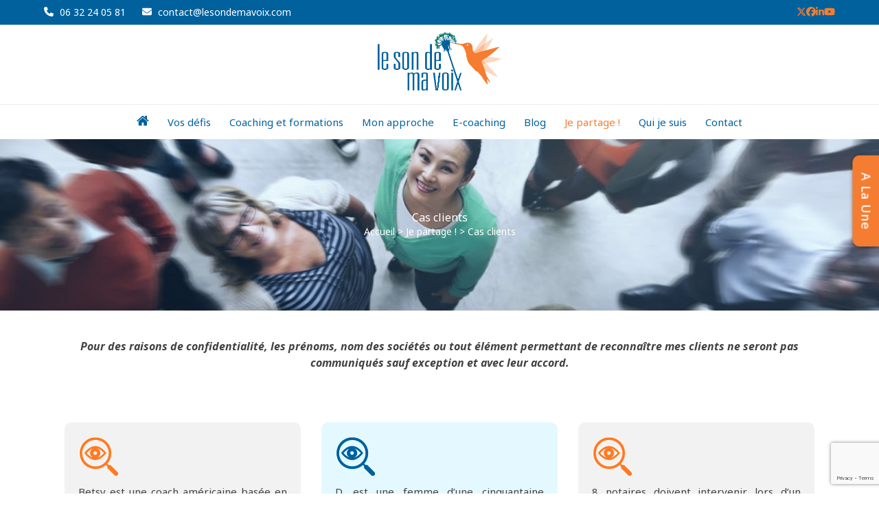

--- FILE ---
content_type: text/html; charset=UTF-8
request_url: https://www.lesondemavoix.com/communication-verbale-je-partage/prise-parole-public-cas-clients/
body_size: 26032
content:
<!DOCTYPE html>
<html lang="fr-FR" class="wpex-classic-style">
<head>
<meta charset="UTF-8">
<link rel="profile" href="//gmpg.org/xfn/11">
<meta name='robots' content='index, follow, max-image-preview:large, max-snippet:-1, max-video-preview:-1' />
<meta name="viewport" content="width=device-width, initial-scale=1">

	<!-- This site is optimized with the Yoast SEO plugin v26.7 - https://yoast.com/wordpress/plugins/seo/ -->
	<title>Cas clients - Le son de ma voix</title>
	<meta name="description" content="Pour des raisons de confidentialité, les prénoms, nom des sociétés ou tout élément permettant de reconnaître mes clients ne seront pas communiqués sauf exceptio" />
	<link rel="canonical" href="//www.lesondemavoix.com/communication-verbale-je-partage/prise-parole-public-cas-clients/" />
	<meta property="og:locale" content="fr_FR" />
	<meta property="og:type" content="article" />
	<meta property="og:title" content="Cas clients - Le son de ma voix" />
	<meta property="og:url" content="https://www.lesondemavoix.com/communication-verbale-je-partage/prise-parole-public-cas-clients/" />
	<meta property="og:site_name" content="Le son de ma voix" />
	<meta property="article:modified_time" content="2020-06-04T08:34:48+00:00" />
	<meta name="twitter:card" content="summary_large_image" />
	<meta name="twitter:label1" content="Durée de lecture estimée" />
	<meta name="twitter:data1" content="10 minutes" />
	<!-- / Yoast SEO plugin. -->


<link rel='dns-prefetch' href='//ajax.googleapis.com' />
<link rel='dns-prefetch' href='//fonts.googleapis.com' />
<link href='//fonts.gstatic.com' crossorigin rel='preconnect' />
<link rel="alternate" type="application/rss+xml" title="Le son de ma voix &raquo; Flux" href="//www.lesondemavoix.com/feed/" />
<link rel="alternate" type="application/rss+xml" title="Le son de ma voix &raquo; Flux des commentaires" href="//www.lesondemavoix.com/comments/feed/" />
<style id='wp-img-auto-sizes-contain-inline-css'>
img:is([sizes=auto i],[sizes^="auto," i]){contain-intrinsic-size:3000px 1500px}
/*# sourceURL=wp-img-auto-sizes-contain-inline-css */
</style>
<link data-minify="1" rel='stylesheet' id='plugin_name-admin-ui-css-css' href='//www.lesondemavoix.com/wp-content/cache/min/1/ajax/libs/jqueryui/1.13.3/themes/smoothness/jquery-ui.css?ver=1757510049' media='' />
<link data-minify="1" rel='stylesheet' id='material-design-css-css' href='//www.lesondemavoix.com/wp-content/cache/min/1/wp-content/plugins/arscode-ninja-popups/themes/jquery.material.form.css?ver=1757510049' media='all' />
<link rel='stylesheet' id='jquery-intl-phone-input-css-css' href='//www.lesondemavoix.com/wp-content/plugins/arscode-ninja-popups/assets/vendor/intl-tel-input/css/intlTelInput.min.css?ver=6.9' media='all' />
<link rel='stylesheet' id='snp_styles_reset-css' href='//www.lesondemavoix.com/wp-content/plugins/arscode-ninja-popups/themes/reset.min.css?ver=6.9' media='all' />
<link data-minify="1" rel='stylesheet' id='snp_styles_builder-css' href='//www.lesondemavoix.com/wp-content/cache/min/1/wp-content/plugins/arscode-ninja-popups/themes/builder/style.css?ver=1757510049' media='all' />
<link data-minify="1" rel='stylesheet' id='js_composer_front-css' href='//www.lesondemavoix.com/wp-content/cache/min/1/wp-content/plugins/js_composer/assets/css/js_composer.min.css?ver=1757510049' media='all' />
<link data-minify="1" rel='stylesheet' id='bne_flyouts-css' href='//www.lesondemavoix.com/wp-content/cache/min/1/wp-content/plugins/bne-flyout/assets/css/bne-flyout.css?ver=1757510049' media='all' />
<link data-minify="1" rel='stylesheet' id='contact-form-7-css' href='//www.lesondemavoix.com/wp-content/cache/min/1/wp-content/plugins/contact-form-7/includes/css/styles.css?ver=1757510049' media='all' />
<link data-minify="1" rel='stylesheet' id='wpos-slick-style-css' href='//www.lesondemavoix.com/wp-content/cache/min/1/wp-content/plugins/wp-logo-showcase-responsive-slider-pro/assets/css/slick.css?ver=1757510049' media='all' />
<link rel='stylesheet' id='wpos-animate-style-css' href='//www.lesondemavoix.com/wp-content/plugins/wp-logo-showcase-responsive-slider-pro/assets/css/animate.min.css?ver=1.3.6' media='all' />
<link data-minify="1" rel='stylesheet' id='wpls-pro-public-style-css' href='//www.lesondemavoix.com/wp-content/cache/min/1/wp-content/plugins/wp-logo-showcase-responsive-slider-pro/assets/css/wpls-pro-public.css?ver=1757510049' media='all' />
<link data-minify="1" rel='stylesheet' id='wpcf7-redirect-script-frontend-css' href='//www.lesondemavoix.com/wp-content/cache/min/1/wp-content/plugins/wpcf7-redirect/build/assets/frontend-script.css?ver=1757510049' media='all' />
<link data-minify="1" rel='stylesheet' id='mc4wp-form-basic-css' href='//www.lesondemavoix.com/wp-content/cache/min/1/wp-content/plugins/mailchimp-for-wp/assets/css/form-basic.css?ver=1757510049' media='all' />
<link rel='stylesheet' id='wpex-google-font-noto-sans-css' href='//fonts.googleapis.com/css2?family=Noto+Sans:ital,wght@0,100;0,200;0,300;0,400;0,500;0,600;0,700;0,800;0,900;1,100;1,200;1,300;1,400;1,500;1,600;1,700;1,800;1,900&#038;display=swap&#038;subset=latin' media='all' />
<link data-minify="1" rel='stylesheet' id='wpex-style-css' href='//www.lesondemavoix.com/wp-content/cache/min/1/wp-content/themes/Total/style.css?ver=1757510049' media='all' />
<link rel='stylesheet' id='wpex-mobile-menu-breakpoint-max-css' href='//www.lesondemavoix.com/wp-content/themes/Total/assets/css/frontend/breakpoints/max.min.css?ver=6.5' media='only screen and (max-width:959px)' />
<link rel='stylesheet' id='wpex-mobile-menu-breakpoint-min-css' href='//www.lesondemavoix.com/wp-content/themes/Total/assets/css/frontend/breakpoints/min.min.css?ver=6.5' media='only screen and (min-width:960px)' />
<link rel='stylesheet' id='vcex-shortcodes-css' href='//www.lesondemavoix.com/wp-content/themes/Total/assets/css/frontend/vcex-shortcodes.min.css?ver=6.5' media='all' />
<link rel='stylesheet' id='wpex-wpbakery-css' href='//www.lesondemavoix.com/wp-content/themes/Total/assets/css/frontend/wpbakery.min.css?ver=6.5' media='all' />
<script src="//www.lesondemavoix.com/wp-includes/js/jquery/jquery.min.js?ver=3.7.1" id="jquery-core-js"></script>
<script src="//www.lesondemavoix.com/wp-includes/js/jquery/jquery-migrate.min.js?ver=3.4.1" id="jquery-migrate-js"></script>
<script id="wpex-core-js-extra">
var wpex_theme_params = {"selectArrowIcon":"\u003Cspan class=\"wpex-select-arrow__icon wpex-icon--sm wpex-flex wpex-icon\" aria-hidden=\"true\"\u003E\u003Csvg viewBox=\"0 0 24 24\" xmlns=\"http://www.w3.org/2000/svg\"\u003E\u003Crect fill=\"none\" height=\"24\" width=\"24\"/\u003E\u003Cg transform=\"matrix(0, -1, 1, 0, -0.115, 23.885)\"\u003E\u003Cpolygon points=\"17.77,3.77 16,2 6,12 16,22 17.77,20.23 9.54,12\"/\u003E\u003C/g\u003E\u003C/svg\u003E\u003C/span\u003E","customSelects":".widget_categories form,.widget_archive select,.vcex-form-shortcode select","scrollToHash":"1","localScrollFindLinks":"1","localScrollHighlight":"1","localScrollUpdateHash":"1","scrollToHashTimeout":"500","localScrollTargets":"li.local-scroll a, a.local-scroll, .local-scroll-link, .local-scroll-link \u003E a,.sidr-class-local-scroll-link,li.sidr-class-local-scroll \u003E span \u003E a,li.sidr-class-local-scroll \u003E a","scrollToBehavior":"smooth"};
//# sourceURL=wpex-core-js-extra
</script>
<script src="//www.lesondemavoix.com/wp-content/themes/Total/assets/js/frontend/core.min.js?ver=6.5" id="wpex-core-js" defer data-wp-strategy="defer"></script>
<script id="wpex-inline-js-after">
!function(){const e=document.querySelector("html"),t=()=>{const t=window.innerWidth-document.documentElement.clientWidth;t&&e.style.setProperty("--wpex-scrollbar-width",`${t}px`)};t(),window.addEventListener("resize",(()=>{t()}))}();
//# sourceURL=wpex-inline-js-after
</script>
<script id="wpex-sticky-topbar-js-extra">
var wpex_sticky_topbar_params = {"breakpoint":"959"};
//# sourceURL=wpex-sticky-topbar-js-extra
</script>
<script src="//www.lesondemavoix.com/wp-content/themes/Total/assets/js/frontend/sticky/topbar.min.js?ver=6.5" id="wpex-sticky-topbar-js" defer data-wp-strategy="defer"></script>
<script id="wpex-sticky-main-nav-js-extra">
var wpex_sticky_main_nav_params = {"breakpoint":"959"};
//# sourceURL=wpex-sticky-main-nav-js-extra
</script>
<script src="//www.lesondemavoix.com/wp-content/themes/Total/assets/js/frontend/sticky/main-nav.min.js?ver=6.5" id="wpex-sticky-main-nav-js" defer data-wp-strategy="defer"></script>
<script id="wpex-mobile-menu-sidr-js-extra">
var wpex_mobile_menu_sidr_params = {"breakpoint":"959","i18n":{"openSubmenu":"Open submenu of %s","closeSubmenu":"Close submenu of %s"},"openSubmenuIcon":"\u003Cspan class=\"wpex-open-submenu__icon wpex-transition-transform wpex-duration-300 wpex-icon\" aria-hidden=\"true\"\u003E\u003Csvg xmlns=\"http://www.w3.org/2000/svg\" viewBox=\"0 0 448 512\"\u003E\u003Cpath d=\"M201.4 342.6c12.5 12.5 32.8 12.5 45.3 0l160-160c12.5-12.5 12.5-32.8 0-45.3s-32.8-12.5-45.3 0L224 274.7 86.6 137.4c-12.5-12.5-32.8-12.5-45.3 0s-12.5 32.8 0 45.3l160 160z\"/\u003E\u003C/svg\u003E\u003C/span\u003E","source":"#site-navigation, #mobile-menu-search","side":"right","dark_surface":"1","displace":"","aria_label":"Mobile menu","aria_label_close":"Close mobile menu","class":["wpex-mobile-menu"],"speed":"300"};
//# sourceURL=wpex-mobile-menu-sidr-js-extra
</script>
<script src="//www.lesondemavoix.com/wp-content/themes/Total/assets/js/frontend/mobile-menu/sidr.min.js?ver=6.5" id="wpex-mobile-menu-sidr-js" defer data-wp-strategy="defer"></script>
<script></script><link rel="https://api.w.org/" href="//www.lesondemavoix.com/wp-json/" /><link rel="alternate" title="JSON" type="application/json" href="//www.lesondemavoix.com/wp-json/wp/v2/pages/2249" /><link rel="EditURI" type="application/rsd+xml" title="RSD" href="//www.lesondemavoix.com/xmlrpc.php?rsd" />
<link rel='shortlink' href='//www.lesondemavoix.com/?p=2249' />
<!-- Google tag (gtag.js) -->
<script async src="//www.googletagmanager.com/gtag/js?id=G-LTHTWEXCXV"></script>
<script>
  window.dataLayer = window.dataLayer || [];
  function gtag(){dataLayer.push(arguments);}
  gtag('js', new Date());

  gtag('config', 'G-LTHTWEXCXV');
</script>

<!-- This site is optimized with the Schema plugin v1.7.9.6 - https://schema.press -->
<script type="application/ld+json">{"@context":"https:\/\/schema.org\/","@type":"Article","mainEntityOfPage":{"@type":"WebPage","@id":"https:\/\/www.lesondemavoix.com\/communication-verbale-je-partage\/prise-parole-public-cas-clients\/"},"url":"https:\/\/www.lesondemavoix.com\/communication-verbale-je-partage\/prise-parole-public-cas-clients\/","headline":"Cas clients","datePublished":"2018-02-27T17:52:05+01:00","dateModified":"2020-06-04T10:34:48+02:00","publisher":{"@type":"Organization","@id":"https:\/\/www.lesondemavoix.com\/#organization","name":"Le son de ma voix","logo":{"@type":"ImageObject","url":"","width":600,"height":60}},"description":"Pour des raisons de confidentialité, les prénoms, nom des sociétés ou tout élément permettant de reconnaître mes clients ne seront pas communiqués sauf exception et avec leur accord. Betsy est une coach américaine basée en France depuis une quinzaine d’années. Elle a une approche très singulière du leadership et","author":{"@type":"Person","name":"Marie Verguet","url":"","image":{"@type":"ImageObject","url":"https:\/\/secure.gravatar.com\/avatar\/5e55e36685290f28b511dbfe6451c3348b665bf3dde0685363d754f75d1ff65a?s=96&d=mm&r=g","height":96,"width":96}}}</script>

<meta name="ti-site-data" content="[base64]" />
<!-- Flyout Custom CSS -->
<style type="text/css">
	#flyout-content-id-4062 { width:400px; right:-400px; }
	#flyout-content-id-4062 .flyout-content { color: #444444; }
	#flyout-content-id-4062 .flyout-content a,
	#flyout-content-id-4062 .flyout-content a:hover,
	#flyout-content-id-4062 .flyout-content a:visited { color: #ffffff; }
	#flyout-content-id-4062 .flyout-content h1,
	#flyout-content-id-4062 .flyout-content h2,
	#flyout-content-id-4062 .flyout-content h3,
	#flyout-content-id-4062 .flyout-content h4,
	#flyout-content-id-4062 .flyout-content h5,
	#flyout-content-id-4062 .flyout-content h6 { color: #444444; }
		#flyout-content-id-4062 .flyout-content {
		background-color: #ffffff;
	}
	
</style>
<!-- END Flyout Custom CSS -->
	

<!-- This site is optimized with the Schema plugin v1.7.9.6 - https://schema.press -->
<script type="application/ld+json">{
    "@context": "http://schema.org",
    "@type": "BreadcrumbList",
    "itemListElement": [
        {
            "@type": "ListItem",
            "position": 1,
            "item": {
                "@id": "https://www.lesondemavoix.com",
                "name": "Home"
            }
        },
        {
            "@type": "ListItem",
            "position": 2,
            "item": {
                "@id": "https://www.lesondemavoix.com/communication-verbale-je-partage/",
                "name": "Je partage !"
            }
        },
        {
            "@type": "ListItem",
            "position": 3,
            "item": {
                "@id": "https://www.lesondemavoix.com/communication-verbale-je-partage/prise-parole-public-cas-clients/",
                "name": "Cas clients"
            }
        }
    ]
}</script>

<noscript><style>body:not(.content-full-screen) .wpex-vc-row-stretched[data-vc-full-width-init="false"]{visibility:visible;}</style></noscript><link rel="icon" href="//www.lesondemavoix.com/wp-content/uploads/2020/06/cropped-favicon-1-150x150.png" sizes="32x32" />
<link rel="icon" href="//www.lesondemavoix.com/wp-content/uploads/2020/06/cropped-favicon-1-300x300.png" sizes="192x192" />
<link rel="apple-touch-icon" href="//www.lesondemavoix.com/wp-content/uploads/2020/06/cropped-favicon-1-300x300.png" />
<meta name="msapplication-TileImage" content="https://www.lesondemavoix.com/wp-content/uploads/2020/06/cropped-favicon-1-300x300.png" />
		<style id="wp-custom-css">
			.sidr-class-hidden{display:none!important;}.navbar-style-three .dropdown-menu >li.menu-item >a{padding:0 4px;}ul#menu-main-menu li{margin-left:0;margin-right:0;}.blog-list .vcex-post-type-entry-date{color:#c1c1c1}.blog-list .vcex-post-type-entry-details{background-color:#fafafa;border-radius:0 0 10px 10px;}.blog-list .entry-media img{border:1px solid #eee;border-bottom:0;min-width:100%;max-height:253px;}#offre .vc_column-inner{padding:15px 0px;margin-right:15px;margin-left:15px;border-radius:10px;margin-bottom:15px;}/* #offre .vc_column_container:nth-child(1) .vc_column-inner{background-color:#107e6e;}#offre .vc_column_container:nth-child(2) .vc_column-inner{background-color:#f57d32;}#offre .vc_column_container:nth-child(3) .vc_column-inner{background-color:#00609c;}#offre h3{font-size:20px;}*/#offre p strong{opacity:0.7;}#offre .theme-button-wrap{position:absolute;bottom:0;left:0;width:100%;margin-top:15px;margin-bottom:15px;}#offre .vc_column_container .vc_column-inner,#offre .vc_column_container .vc_column-inner .vcex-icon-box-five{background-color:#d3eeff/*#00609c*/;}#offre.offre-format .vc_column_container .vc_column-inner,#offre.offre-format .vc_column_container .vc_column-inner .vcex-icon-box-five{background-color:#fddfcc;}#offre .vc_column_container .vc_column-inner:hover{box-shadow:0px 2px 10px 5px rgba(0,0,0,0.1);}#offre h3{font-size:18px!important;color:#00609c!important;margin:0 20px;}#offre.offre-format h3{color:#f57d32!important;}#offre .colonne-pave{min-height:unset;}#offre .vcex-icon-box-five .vcex-icon-box-content{margin-top:0}#objectifs .vcex-icon-box{min-height:280px;margin:auto;border-radius:15px;}#objectifs .vcex-icon-box-icon{padding:20px 0 10px;}#objectifs .vcex-icon-box-two .vcex-icon-box-icon{font-size:55px !important;}/* #objectifs .vc_column_container .vc_column_container .wpb_wrapper{position:relative}*/#objectifs .textcenter{text-align:center !important;/* position:absolute;*//* bottom:30px;*/width:100%;left:0;}#objectifs .vcex-icon-box-content{position:absolute;bottom:30px;width:100%;margin:0 -20px;}#temoignages,#cas-clients{padding:0 30px 0 30px;text-align:center;}#temoignages .vc_column-inner,#cas-clients .vc_column-inner{margin-bottom:0;}#temoignages .vc_column-inner .wpb_content_element,#cas-clients .vc_column-inner .wpb_content_element{background-color:#f2f2f2 !important;border-radius:10px;padding:0px 20px 30px;font-size:15px;text-align:left;border:0;border:0 !important;margin-bottom:30px;/*margin:0 1% 1% 0;width:24%;*/display:inline-block;}#temoignages .vc_column_container:nth-child(2n+1) .vc_column-inner .wpb_content_element:nth-child(2n),#cas-clients .vc_column_container:nth-child(2n+1) .vc_column-inner .wpb_content_element:nth-child(2n){background-color:#e4f8ff !important;}#temoignages .vc_column_container:nth-child(2n) .vc_column-inner .wpb_content_element:nth-child(2n+1),#cas-clients .vc_column_container:nth-child(2n) .vc_column-inner .wpb_content_element:nth-child(2n+1){background-color:#e4f8ff !important;}#temoignages .vc_column-inner .wpb_content_element p,#cas-clients .vc_column-inner .wpb_content_element p{text-align:justify !important;}#temoignages .vc_column-inner .wpb_content_element >.wpb_wrapper:before{content:"“";font-family:Lora;font-size:100px;font-weight:600;position:relative;padding:0;margin:0;top:-20px;color:#f47a2e;float:left;width:100%;height:80px;}#cas-clients .vc_column-inner .wpb_content_element >.wpb_wrapper:before{content:"";background-image:url(/wp-content/uploads/2018/10/icone-oeil-orange.png);background-repeat:no-repeat;position:relative;padding:0;margin:0;top:20px;color:#f47a2e;float:left;width:100%;height:90px;}#temoignages .vc_column_container:nth-child(2n+1) .vc_column-inner .wpb_content_element:nth-child(2n) .wpb_wrapper:before{color:#00609c !important;}#temoignages .vc_column_container:nth-child(2n) .vc_column-inner .wpb_content_element:nth-child(2n+1) .wpb_wrapper:before{color:#00609c !important;}#cas-clients .vc_column_container:nth-child(2n+1) .vc_column-inner .wpb_content_element:nth-child(2n) .wpb_wrapper:before,#cas-clients .vc_column_container:nth-child(2n) .vc_column-inner .wpb_content_element:nth-child(2n+1) .wpb_wrapper:before{background-image:url(/wp-content/uploads/2018/10/icone-oeil-bleu.png);}#temoignages .client{padding:0;}#temoignages .photo{text-align:right;padding-right:20px;}#temoignages img{border-radius:50%;}/* .colonne-pave{min-height:540px;}*/.formulaire-home input{width:480px;height:50px;margin:auto;display:block;margin-bottom:5px;border-radius:0px;text-align:center;}.formulaire-home input[type=email]{background-color:#ffffff;}.formulaire-home input[type=submit]{font-size:16px;font-weight:bold;}.testimonials-home .testimonial-caret{border-top:12px solid #ffffff;}.testimonials-home .testimonial-entry-content{background-color:#ffffff !important;}.testimonial-entry-company{color:#ffffff;}/*.home .articles-home-chris .vcex-post-type-entry-inner{max-width:380px;min-width:350px;}*/.home .articles-home-chris .vcex-post-type-entry-inner{max-width:380px;}.home .entry h2{font-family:Verdana;font-size:30px !important;}.single td >h2{margin:20px!important;}.single h5{font-size:18px!important;line-height:1.3em!important;text-decoration:underline!important;font-weight:500!important;}a.post-edit-link{display:none !important;}#wpex_simple_menu-2 li,#wpex_simple_menu-3 li{text-align:right;}li.lien-orange-menu a{background-color:#F47D30 !important;font-weight:bold;}li.lien-orange-menu a span.link-inner{color:#FFFFFF !important;font-weight:bold;}.navbar-style-three .dropdown-menu >li.menu-item >a >span.link-inner{padding:0.5em 0.5em;}.logo-slider-modifchris .wpls-fix-box img{max-height:100px !important;}.logo-slider-modifchris{margin-bottom:20px;margin-top:15px;}input[type="text"],input[type='email']{background-color:#FCFCFC !important;border:1px solid #E1E1E1 !important;height:45px !important;width:100% !important;margin-bottom:0px !important;}textarea{background-color:#FCFCFC !important;border:1px solid #E1E1E1 !important;width:100% !important;}input[type="submit"],.yikes-easy-mc-submit-button{width:100% !important;height:45px !important;color:#FFFFFF !important;font-weight:bold;background-color:#F47D30 !important;margin-top:0px !important;}#footer .footer-widget{padding-bottom:0px !important;}div.formulaire-home input[type="submit"]{max-width:480px;}body .background-image-page-header .site-breadcrumbs{display:block;position:relative;}#formulaire-pdf-home .vc_column-inner,#formulaire-pdf-home h2{margin-bottom:5px !important;}#footer{padding-top:20px;}.footer-box.col-1{width:60%}.footer-box.col-2{width:40%}#footer-bottom #copyright{width:100%}.link-article li .vcex-icon{border-radius:50px;border:1px solid #FFAB7480;background-color:#FFF2EA;line-height:35px!important;font-size:20px;padding:10px;margin-right:10px;width:40px;height:40px;color:#F47D30;float:left;position:relative;top:-10px;}.link-article li .vcex-icon:before{position:relative;top:-8px;}.link-article li:before{clear:both;}.link-article #style2 li .vcex-icon{border:0;}.link-article #style3 li .vcex-icon{border:0;background-color:transparent;}.link-article .vc_column-inner{margin:10px;padding:20px;border-radius:5px;border:1px solid #FFAB7480;}.link-article .vc_column-inner:hover{box-shadow:0px 3px 15px 0px rgba(255,225,206,0.8);}.content-area{width:72%;}.single-blog-article #post-media img{max-height:400px;width:auto}.entry ul.wppm{list-style:none;}.wppm-tile li.tile-1x1 .entry-title,.wppm-tile li.tile-2x1 .entry-title{font-size:16px}#commentform .comment-form-url{display:none!important;}@media only screen and (max-width:600px){#temoignages{padding:0 10px;}#comments .comment-form-author,#comments .comment-form-email{width:100%!important;}}@media only screen and (min-width:768px){.content-area{max-width:74%;}}@media only screen and (max-width:768px){.blog-list .entry-media img{max-height:none;}.home .articles-home-chris .vcex-post-type-entry-inner{min-width:unset;}}/* FLYOUT */.flyout-overlay{background:rgba(0,0,0,.4);}.bne-flyout-wrapper .flyout-open .flyout-content.slide{box-shadow:0 0 15px rgba(0,0,0,0.3);}.flyout-trigger.trigger-button{font-weight:500;font-size:18px;border-radius:0 0 10px 10px;letter-spacing:0.8px;padding:6px 25px;}.bne-flyout-wrapper .sidr.right{height:100%!important}.bne-flyout-wrapper .sidr.right .flyout-header-buttons{left:auto;right:-3px;}.bne-flyout-wrapper .sidr.right .flyout-close-button{margin-right:0;}.flyout-close-button,.flyout-edit-button{background:rgba(0,0,0,0.3);}.flyout-title{font-family:'Noto Sans'!important;position:relative;float:left;background-color:#f57d32;width:120%;margin:-40px -30px 20px!important;padding:0px 30px;line-height:32px!important;height:32px;}.flyout-subtitle{padding-bottom:10px;/* color:#fff;background-color:#f57d32;padding:5px 15px;border-radius:0;margin-bottom:15px;*/}.page .flyout-content h2,.single .flyout-content h2{font-family:'Noto Sans'!important;font-size:22px!important;line-height:1.2em;}.flyout-content .vcex-recent-news-entry-title-heading{margin:0}.flyout-content .vcex-recent-news-entry{border:0;min-height:0;}.flyout-content .vcex-news-entry-details{min-height:0;}/*#flyout-content-id-3650 .flyout-content{background-color:#fff;color:#444;}*/.flyout-content h2 a,.flyout-content a{color:#000!important;margin:0;}.flyout-content h2 a:hover,.flyout-content a:hover{color:#f57d32!important;}.flyout-content{height:100%;margin:0;border-radius:10px 0 0 10px;}.flyout-content .sep{padding:20px 0 20px;border:0;}.flyout-content-body .vc_row >.vc_column_container >.vc_column-inner{padding-left:5px;padding-right:5px;}/*.sidr-animating{transition-property:all;transition-duration:.5s;transition-timing-function:ease;}*/@media screen and (max-width:500px),screen and (max-height:500px){.flyout-trigger.trigger-button{top:60%!important;}.footer-widget img{width:100%;}}/* Correction bugs */@media only screen and (min-width:768px){.content-area{max-width:100%}}#site-header-inner.wpex-h-100{height:initial !important}.wpex-image-hover:where(.blurr,.blurr-invert){-webkit-mask-image:initial}/* Accueil liens sociauxx */.lsdmv-social{list-style:none;margin:0 0 10px 0;text-align:center}.lsdmv-social >li{display:inline-block}/* Centrage image blog */.single-blog-article #post-media img{margin:0 auto;display:block}/* Bloc NL en bas article */.single-blog-content .mc4wp-form input[type="submit"]{width:initial !important}/* Print */.printfriendly.pf-button{float:right;margin-top:-125px}@media only screen and (max-width:600px){.printfriendly.pf-button{float:none;margin-top:initial}}		</style>
		<style type="text/css" data-type="vc_shortcodes-custom-css">.vc_custom_1519061417493{margin-top: 20px !important;padding-top: 30px !important;padding-bottom: 30px !important;background-color: #e8f2ef !important;}.vc_custom_1531740107541{margin-bottom: 0px !important;}.vc_custom_1523288325803{margin-top: 15px !important;}</style><noscript><style> .wpb_animate_when_almost_visible { opacity: 1; }</style></noscript><style data-type="wpex-css" id="wpex-css">.page-header.background-image-page-header{min-height:250px!important;}.page-header{background-image:url('https://www.lesondemavoix.com/wp-content/uploads/2018/03/Casclients.jpg')!important;background-position:50% 0;}.background-image-page-header-overlay{opacity:0.2;}/*TYPOGRAPHY*/:root{--wpex-body-font-family:'Noto Sans',sans-serif;--wpex-body-font-size:16px;}:root{--wpex-heading-font-family:'Noto Sans',sans-serif;}.main-navigation-ul .link-inner{font-size:15px;}h2,.wpex-h2{font-family:'Noto Sans',sans-serif;font-weight:600;font-size:27px;line-height:1.3em;margin:0 0 15px;}h3,.wpex-h3{font-size:24px;line-height:1.3em;}h4,.wpex-h4{font-size:20px;line-height:1.3em;}/*ADVANCED STYLING CSS*/#site-logo .logo-img{max-height:85px;width:auto;}/*CUSTOMIZER STYLING*/:root{--wpex-accent:#f57d32;--wpex-accent-alt:#f57d32;--wpex-site-logo-color:#ffffff;--wpex-vc-column-inner-margin-bottom:40px;}:root,.site-boxed.wpex-responsive #wrap{--wpex-container-width:1180px;}#top-bar-wrap{background-color:#00619d;}.wpex-top-bar-sticky{background-color:#00619d;}#top-bar{color:#ffffff;--wpex-text-2:#ffffff;--wpex-text-3:#ffffff;--wpex-text-4:#ffffff;--wpex-link-color:#ffffff;--wpex-hover-link-color:#ffffff;padding-block-start:3px;padding-block-end:5px;}#top-bar-social a.wpex-social-btn-no-style{color:#f47d30;}#top-bar-social a.wpex-social-btn-no-style:hover{color:#ffffff;}.header-padding{padding-block-start:10px;padding-block-end:20px;}#site-header{--wpex-site-header-bg-color:#ffffff;}#site-navigation-wrap{--wpex-main-nav-link-color:#00619d;--wpex-hover-main-nav-link-color:#00619d;--wpex-active-main-nav-link-color:#00619d;--wpex-hover-main-nav-link-color:#ffffff;--wpex-active-main-nav-link-color:#f57d32;--wpex-hover-main-nav-link-bg:#f47d30;}#footer-inner{padding:10px 0px;}#footer{color:#d6d6d6;--wpex-heading-color:#d6d6d6;--wpex-text-2:#d6d6d6;--wpex-text-3:#d6d6d6;--wpex-text-4:#d6d6d6;--wpex-link-color:#ffffff;--wpex-hover-link-color:#ffffff;--wpex-hover-link-color:#dd9933;}#footer-bottom{padding:10px;--wpex-link-color:#ffffff;--wpex-hover-link-color:#ffffff;--wpex-hover-link-color:#dd9933;}</style><noscript><style id="rocket-lazyload-nojs-css">.rll-youtube-player, [data-lazy-src]{display:none !important;}</style></noscript><link rel='stylesheet' id='font-Open+Sans-css' href='//fonts.googleapis.com/css?family=Open+Sans&#038;ver=6.9&#038;display=swap' media='all' />
<link data-minify="1" rel='stylesheet' id='font-awesome-css' href='//www.lesondemavoix.com/wp-content/cache/min/1/wp-content/plugins/arscode-ninja-popups/assets/font-awesome/css/font-awesome.min.css?ver=1757510049' media='all' />
</head>

<body class="wp-singular page-template-default page page-id-2249 page-child parent-pageid-2240 wp-custom-logo wp-embed-responsive wp-theme-Total wpex-theme wpex-responsive full-width-main-layout has-composer wpex-live-site site-full-width content-full-width has-topbar sidebar-widget-icons hasnt-overlay-header page-with-background-title has-mobile-menu wpex-mobile-toggle-menu-icon_buttons wpex-no-js wpb-js-composer js-comp-ver-8.7.2 vc_responsive">

	
<a href="#content" class="skip-to-content">Skip to content</a>

	
	<span data-ls_id="#site_top" tabindex="-1"></span>
	<div id="outer-wrap" class="wpex-overflow-clip">
		
		
		
		<div id="wrap" class="wpex-clr">

			
			<div id="top-bar-wrap" class="wpex-top-bar-sticky wpex-z-sticky wpex-surface-1 wpex-border-b wpex-border-main wpex-border-solid wpex-text-sm wpex-print-hidden">
			<div id="top-bar" class="container wpex-relative wpex-py-15 wpex-md-flex wpex-justify-between wpex-items-center wpex-text-center wpex-md-text-initial">
	<div id="top-bar-content" class="has-content top-bar-left wpex-clr"><a href="tel:0632240581"><span  style="color:#FFF;margin-right:5px;" class="wpex-icon" aria-hidden="true"><svg xmlns="http://www.w3.org/2000/svg" viewBox="0 0 512 512"><path d="M164.9 24.6c-7.7-18.6-28-28.5-47.4-23.2l-88 24C12.1 30.2 0 46 0 64C0 311.4 200.6 512 448 512c18 0 33.8-12.1 38.6-29.5l24-88c5.3-19.4-4.6-39.7-23.2-47.4l-96-40c-16.3-6.8-35.2-2.1-46.3 11.6L304.7 368C234.3 334.7 177.3 277.7 144 207.3L193.3 167c13.7-11.2 18.4-30 11.6-46.3l-40-96z"/></svg></span> 06 32 24 05 81</a> <a href="/cdn-cgi/l/email-protection#c4a7abaab0a5a7b084a8a1b7abaaa0a1a9a5b2abadbceaa7aba9"><span  style="color:#FFF;margin-left:20px;margin-right:5px;" class="wpex-icon" aria-hidden="true"><svg xmlns="http://www.w3.org/2000/svg" viewBox="0 0 512 512"><path d="M48 64C21.5 64 0 85.5 0 112c0 15.1 7.1 29.3 19.2 38.4L236.8 313.6c11.4 8.5 27 8.5 38.4 0L492.8 150.4c12.1-9.1 19.2-23.3 19.2-38.4c0-26.5-21.5-48-48-48H48zM0 176V384c0 35.3 28.7 64 64 64H448c35.3 0 64-28.7 64-64V176L294.4 339.2c-22.8 17.1-54 17.1-76.8 0L0 176z"/></svg></span> <span class="__cf_email__" data-cfemail="25464a4b51444651654940564a4b41404844534a4c5d0b464a48">[email&#160;protected]</span></a></div>


<div id="top-bar-social" class="top-bar-right wpex-mt-10 wpex-md-mt-0 social-style-none"><ul id="top-bar-social-list" class="wpex-inline-flex wpex-flex-wrap wpex-gap-y-5 wpex-list-none wpex-m-0 wpex-last-mr-0 wpex-gap-x-15 wpex-justify-center wpex-md-justify-start"><li class="top-bar-social-list__item"><a href="https://twitter.com/MarieVerguet" target="_blank" class="top-bar-social-list__link wpex-twitter wpex-social-btn wpex-social-btn-no-style" rel="noopener noreferrer"><span class="wpex-icon" aria-hidden="true"><svg xmlns="http://www.w3.org/2000/svg" viewBox="0 0 512 512"><path d="M389.2 48h70.6L305.6 224.2 487 464H345L233.7 318.6 106.5 464H35.8L200.7 275.5 26.8 48H172.4L272.9 180.9 389.2 48zM364.4 421.8h39.1L151.1 88h-42L364.4 421.8z"/></svg></span><span class="screen-reader-text">Twitter</span></a></li><li class="top-bar-social-list__item"><a href="https://www.facebook.com/lesondemavoix/" target="_blank" class="top-bar-social-list__link wpex-facebook wpex-social-btn wpex-social-btn-no-style" rel="noopener noreferrer"><span class="wpex-icon" aria-hidden="true"><svg xmlns="http://www.w3.org/2000/svg" viewBox="0 0 512 512"><path d="M512 256C512 114.6 397.4 0 256 0S0 114.6 0 256C0 376 82.7 476.8 194.2 504.5V334.2H141.4V256h52.8V222.3c0-87.1 39.4-127.5 125-127.5c16.2 0 44.2 3.2 55.7 6.4V172c-6-.6-16.5-1-29.6-1c-42 0-58.2 15.9-58.2 57.2V256h83.6l-14.4 78.2H287V510.1C413.8 494.8 512 386.9 512 256h0z"/></svg></span><span class="screen-reader-text">Facebook</span></a></li><li class="top-bar-social-list__item"><a href="https://www.linkedin.com/in/marieverguet/" target="_blank" class="top-bar-social-list__link wpex-linkedin wpex-social-btn wpex-social-btn-no-style" rel="noopener noreferrer"><span class="wpex-icon" aria-hidden="true"><svg xmlns="http://www.w3.org/2000/svg" viewBox="0 0 448 512"><path d="M100.3 448H7.4V148.9h92.9zM53.8 108.1C24.1 108.1 0 83.5 0 53.8a53.8 53.8 0 0 1 107.6 0c0 29.7-24.1 54.3-53.8 54.3zM447.9 448h-92.7V302.4c0-34.7-.7-79.2-48.3-79.2-48.3 0-55.7 37.7-55.7 76.7V448h-92.8V148.9h89.1v40.8h1.3c12.4-23.5 42.7-48.3 87.9-48.3 94 0 111.3 61.9 111.3 142.3V448z"/></svg></span><span class="screen-reader-text">LinkedIn</span></a></li><li class="top-bar-social-list__item"><a href="https://www.youtube.com/channel/UCcukhYpCzxKhj0H2YKZFZmA" target="_blank" class="top-bar-social-list__link wpex-youtube wpex-social-btn wpex-social-btn-no-style" rel="noopener noreferrer"><span class="wpex-icon" aria-hidden="true"><svg xmlns="http://www.w3.org/2000/svg" viewBox="0 0 576 512"><path d="M549.7 124.1c-6.3-23.7-24.8-42.3-48.3-48.6C458.8 64 288 64 288 64S117.2 64 74.6 75.5c-23.5 6.3-42 24.9-48.3 48.6-11.4 42.9-11.4 132.3-11.4 132.3s0 89.4 11.4 132.3c6.3 23.7 24.8 41.5 48.3 47.8C117.2 448 288 448 288 448s170.8 0 213.4-11.5c23.5-6.3 42-24.2 48.3-47.8 11.4-42.9 11.4-132.3 11.4-132.3s0-89.4-11.4-132.3zm-317.5 213.5V175.2l142.7 81.2-142.7 81.2z"/></svg></span><span class="screen-reader-text">YouTube</span></a></li></ul></div></div>
		</div>
		<header id="site-header" class="header-three custom-bg dyn-styles wpex-print-hidden wpex-relative wpex-clr">
				<div id="site-header-inner" class="header-three-inner header-padding container wpex-relative wpex-h-100 wpex-py-30 wpex-clr">
<div id="site-logo" class="site-branding header-three-logo logo-padding wpex-flex wpex-items-center wpex-text-center wpex-justify-center">
	<div id="site-logo-inner" ><a id="site-logo-link" href="https://www.lesondemavoix.com/" rel="home" class="main-logo"><img src="//www.lesondemavoix.com/wp-content/uploads/2018/02/logo-color.png" alt="Le son de ma voix" class="logo-img wpex-h-auto wpex-max-w-100 wpex-align-middle" width="693" height="85" data-no-retina data-skip-lazy fetchpriority="high"></a></div>

</div>

<div id="mobile-menu" class="wpex-mobile-menu-toggle show-at-mm-breakpoint wpex-flex wpex-items-center wpex-absolute wpex-top-50 -wpex-translate-y-50 wpex-right-0">
	<div class="wpex-inline-flex wpex-items-center"><a href="#" class="mobile-menu-toggle" role="button" aria-expanded="false"><span class="mobile-menu-toggle__icon wpex-flex"><span class="wpex-hamburger-icon wpex-hamburger-icon--inactive wpex-hamburger-icon--animate" aria-hidden="true"><span></span></span></span><span class="screen-reader-text" data-open-text>Open mobile menu</span><span class="screen-reader-text" data-open-text>Close mobile menu</span></a></div>
</div>

</div>
		
<div id="site-navigation-wrap" class="navbar-style-three navbar-allows-inner-bg wpex-z-sticky navbar-fixed-line-height fixed-nav hide-at-mm-breakpoint wpex-clr wpex-print-hidden">
	<nav id="site-navigation" class="navigation main-navigation main-navigation-three container wpex-relative wpex-clr" aria-label="Main menu"><ul id="menu-main-menu-1" class="main-navigation-ul dropdown-menu wpex-dropdown-menu wpex-dropdown-menu--onhover"><li id="menu-item-2628" class="no-icon-margin menu-item menu-item-type-post_type menu-item-object-page menu-item-home menu-item-2628"><a href="https://www.lesondemavoix.com/"><span class="link-inner"><span  style="font-size:20px;" class="wpex-icon" aria-hidden="true"><svg xmlns="http://www.w3.org/2000/svg" viewBox="0 0 30 32"><path d="M25.143 17.714v8.571q0 0.464-0.339 0.804t-0.804 0.339h-6.857v-6.857h-4.571v6.857h-6.857q-0.464 0-0.804-0.339t-0.339-0.804v-8.571q0-0.018 0.009-0.054t0.009-0.054l10.268-8.464 10.268 8.464q0.018 0.036 0.018 0.107zM29.125 16.482l-1.107 1.321q-0.143 0.161-0.375 0.196h-0.054q-0.232 0-0.375-0.125l-12.357-10.304-12.357 10.304q-0.214 0.143-0.429 0.125-0.232-0.036-0.375-0.196l-1.107-1.321q-0.143-0.179-0.125-0.42t0.196-0.384l12.839-10.696q0.571-0.464 1.357-0.464t1.357 0.464l4.357 3.643v-3.482q0-0.25 0.161-0.411t0.411-0.161h3.429q0.25 0 0.411 0.161t0.161 0.411v7.286l3.911 3.25q0.179 0.143 0.196 0.384t-0.125 0.42z"></path></svg></span></span></a></li>
<li id="menu-item-2205" class="menu-item menu-item-type-post_type menu-item-object-page menu-item-has-children menu-item-2205 dropdown"><a href="https://www.lesondemavoix.com/communication-verbale-comment-communiquer/"><span class="link-inner">Vos défis</span></a>
<ul class="sub-menu">
	<li id="menu-item-2219" class="menu-item menu-item-type-post_type menu-item-object-page menu-item-2219"><a href="https://www.lesondemavoix.com/communication-verbale-comment-communiquer/communication-interpersonnelle/"><span class="link-inner">Communication interpersonnelle</span></a></li>
	<li id="menu-item-2218" class="menu-item menu-item-type-post_type menu-item-object-page menu-item-2218"><a href="https://www.lesondemavoix.com/communication-verbale-comment-communiquer/gagner-en-leadership/"><span class="link-inner">Gagner en leadership</span></a></li>
	<li id="menu-item-5522" class="menu-item menu-item-type-post_type menu-item-object-page menu-item-5522"><a href="https://www.lesondemavoix.com/communication-verbale-comment-communiquer/intelligence-collective/"><span class="link-inner">Intelligence collective</span></a></li>
	<li id="menu-item-2208" class="menu-item menu-item-type-post_type menu-item-object-page menu-item-2208"><a href="https://www.lesondemavoix.com/communication-verbale-comment-communiquer/confiance-en-soi/"><span class="link-inner">Gagner en confiance en soi</span></a></li>
	<li id="menu-item-2211" class="menu-item menu-item-type-post_type menu-item-object-page menu-item-2211"><a href="https://www.lesondemavoix.com/communication-verbale-comment-communiquer/gerer-ses-emotions/"><span class="link-inner">Rencontrer ses émotions</span></a></li>
	<li id="menu-item-2220" class="menu-item menu-item-type-post_type menu-item-object-page menu-item-2220"><a href="https://www.lesondemavoix.com/communication-verbale-comment-communiquer/developpement-personnel/"><span class="link-inner">Développement personnel appliqué</span></a></li>
	<li id="menu-item-2206" class="menu-item menu-item-type-post_type menu-item-object-page menu-item-2206"><a href="https://www.lesondemavoix.com/communication-verbale-comment-communiquer/prise-parole-public/"><span class="link-inner">Prendre la parole en public</span></a></li>
	<li id="menu-item-2207" class="hidden menu-item menu-item-type-post_type menu-item-object-page menu-item-2207"><a href="https://www.lesondemavoix.com/?page_id=27"><span class="link-inner">Coaching vocal</span></a></li>
</ul>
</li>
<li id="menu-item-2221" class="menu-item menu-item-type-post_type menu-item-object-page menu-item-has-children menu-item-2221 dropdown"><a href="https://www.lesondemavoix.com/communication-verbale-coaching-et-formations/"><span class="link-inner">Coaching et formations</span></a>
<ul class="sub-menu">
	<li id="menu-item-2147" class="menu-item menu-item-type-post_type menu-item-object-page menu-item-2147"><a href="https://www.lesondemavoix.com/communication-verbale-coaching-et-formations/comment-communiquer-coaching-individuel/"><span class="link-inner">Coaching individuel « à la carte »</span></a></li>
	<li id="menu-item-4366" class="menu-item menu-item-type-post_type menu-item-object-page menu-item-4366"><a href="https://www.lesondemavoix.com/communication-verbale-coaching-et-formations/coaching-intensif/"><span class="link-inner">Journée de Coaching Intensif (JCI)</span></a></li>
	<li id="menu-item-2226" class="menu-item menu-item-type-post_type menu-item-object-page menu-item-2226"><a href="https://www.lesondemavoix.com/communication-verbale-coaching-et-formations/ateliers-prise-parole-public/"><span class="link-inner">Parcours « Communication interpersonnelle »</span></a></li>
	<li id="menu-item-2225" class="menu-item menu-item-type-post_type menu-item-object-page menu-item-2225"><a href="https://www.lesondemavoix.com/communication-verbale-coaching-et-formations/communication-verbale-prise-parole/"><span class="link-inner">Formation « Fondamentaux de la prise de parole »</span></a></li>
	<li id="menu-item-2223" class="menu-item menu-item-type-post_type menu-item-object-page menu-item-2223"><a href="https://www.lesondemavoix.com/communication-verbale-coaching-et-formations/confiance-en-soi-prise-parole/"><span class="link-inner">Séminaire  « Confiance en soi et prise de parole » &#8211; Ecologie relationnelle</span></a></li>
	<li id="menu-item-2224" class="hidden menu-item menu-item-type-post_type menu-item-object-page menu-item-2224"><a href="https://www.lesondemavoix.com/?page_id=627"><span class="link-inner">Stage « Oser la voix »</span></a></li>
	<li id="menu-item-4215" class="menu-item menu-item-type-post_type menu-item-object-page menu-item-4215"><a href="https://www.lesondemavoix.com/communication-verbale-coaching-et-formations/meditations/"><span class="link-inner">Méditations</span></a></li>
	<li id="menu-item-2227" class="menu-item menu-item-type-post_type menu-item-object-page menu-item-2227"><a href="https://www.lesondemavoix.com/communication-verbale-coaching-et-formations/scenotherapie/"><span class="link-inner">Séances de scénothérapie</span></a></li>
</ul>
</li>
<li id="menu-item-2222" class="menu-item menu-item-type-post_type menu-item-object-page menu-item-2222"><a href="https://www.lesondemavoix.com/communication-verbale-coaching-et-formations/comment-communiquer-mon-approche/"><span class="link-inner">Mon approche</span></a></li>
<li id="menu-item-2233" class="menu-item menu-item-type-post_type menu-item-object-page menu-item-has-children menu-item-2233 dropdown"><a href="https://www.lesondemavoix.com/communication-verbale-prestations-digitales/"><span class="link-inner">E-coaching</span></a>
<ul class="sub-menu">
	<li id="menu-item-2232" class="menu-item menu-item-type-post_type menu-item-object-page menu-item-2232"><a href="https://www.lesondemavoix.com/communication-verbale-prestations-digitales/coaching-skype/"><span class="link-inner">Coaching à distance</span></a></li>
	<li id="menu-item-2236" class="hidden menu-item menu-item-type-post_type menu-item-object-page menu-item-2236"><a href="https://www.lesondemavoix.com/communication-verbale-prestations-digitales/realite-virtuelle-immersion/"><span class="link-inner">Réalité virtuelle et immersion</span></a></li>
</ul>
</li>
<li id="menu-item-2181" class="menu-item menu-item-type-post_type menu-item-object-page menu-item-2181"><a href="https://www.lesondemavoix.com/blog-prise-de-parole-en-public-et-communication-interpersonnelle/"><span class="link-inner">Blog</span></a></li>
<li id="menu-item-2264" class="menu-item menu-item-type-post_type menu-item-object-page current-page-ancestor current-menu-ancestor current-menu-parent current-page-parent current_page_parent current_page_ancestor menu-item-has-children menu-item-2264 dropdown"><a href="https://www.lesondemavoix.com/communication-verbale-je-partage/"><span class="link-inner">Je partage !</span></a>
<ul class="sub-menu">
	<li id="menu-item-4974" class="menu-item menu-item-type-post_type menu-item-object-page menu-item-4974"><a href="https://www.lesondemavoix.com/communication-verbale-je-partage/mon-livre-blanc-prise-de-parole-en-public-les-premieres-marches/"><span class="link-inner">Mon livre blanc</span></a></li>
	<li id="menu-item-5084" class="menu-item menu-item-type-post_type menu-item-object-page menu-item-5084"><a href="https://www.lesondemavoix.com/communication-verbale-je-partage/mon-offre/"><span class="link-inner">Pour aller à l’essentiel</span></a></li>
	<li id="menu-item-2261" class="menu-item menu-item-type-post_type menu-item-object-page menu-item-2261"><a href="https://www.lesondemavoix.com/communication-verbale-je-partage/prise-parole-public-podcasts/"><span class="link-inner">Podcasts</span></a></li>
	<li id="menu-item-2259" class="menu-item menu-item-type-post_type menu-item-object-page current-menu-item page_item page-item-2249 current_page_item menu-item-2259"><a href="https://www.lesondemavoix.com/communication-verbale-je-partage/prise-parole-public-cas-clients/" aria-current="page"><span class="link-inner">Cas clients</span></a></li>
	<li id="menu-item-2265" class="menu-item menu-item-type-post_type menu-item-object-page menu-item-2265"><a href="https://www.lesondemavoix.com/communication-verbale-je-partage/prise-parole-public-ressources/"><span class="link-inner">Ressources</span></a></li>
	<li id="menu-item-2262" class="hidden menu-item menu-item-type-post_type menu-item-object-page menu-item-2262"><a href="https://www.lesondemavoix.com/?page_id=2244"><span class="link-inner">Vidéos</span></a></li>
	<li id="menu-item-2263" class="hidden menu-item menu-item-type-post_type menu-item-object-page menu-item-2263"><a href="https://www.lesondemavoix.com/?page_id=2243"><span class="link-inner">Agenda</span></a></li>
	<li id="menu-item-2260" class="hidden menu-item menu-item-type-post_type menu-item-object-page menu-item-2260"><a href="https://www.lesondemavoix.com/?page_id=2248"><span class="link-inner">Sharelab</span></a></li>
	<li id="menu-item-2258" class="menu-item menu-item-type-post_type menu-item-object-page menu-item-2258"><a href="https://www.lesondemavoix.com/communication-verbale-je-partage/prise-parole-public-faq/"><span class="link-inner">FAQ</span></a></li>
</ul>
</li>
<li id="menu-item-2201" class="menu-item menu-item-type-post_type menu-item-object-page menu-item-has-children menu-item-2201 dropdown"><a href="https://www.lesondemavoix.com/communication-interpersonnelle-marie-verguet/"><span class="link-inner">Qui je suis</span></a>
<ul class="sub-menu">
	<li id="menu-item-2204" class="menu-item menu-item-type-post_type menu-item-object-page menu-item-2204"><a href="https://www.lesondemavoix.com/communication-interpersonnelle-marie-verguet/biographie/"><span class="link-inner">Mon parcours</span></a></li>
	<li id="menu-item-2203" class="menu-item menu-item-type-post_type menu-item-object-page menu-item-2203"><a href="https://www.lesondemavoix.com/communication-interpersonnelle-marie-verguet/temoignages-clients/"><span class="link-inner">Témoignages clients</span></a></li>
</ul>
</li>
<li id="menu-item-3506" class="menu-item menu-item-type-post_type menu-item-object-page menu-item-3506"><a href="https://www.lesondemavoix.com/contact/"><span class="link-inner">Contact</span></a></li>
</ul></nav>
</div>

	</header>

			
			<main id="main" class="site-main wpex-clr">

				
<header class="page-header background-image-page-header has-bg-image bg-cover wpex-bg-cover wpex-bg-center wpex-bg-no-repeat wpex-relative wpex-mb-40 wpex-flex wpex-items-center wpex-flex-wrap wpex-bg-gray-900 wpex-text-white wpex-text-center">

	<div class="background-image-page-header-overlay style-dark wpex-z-0 wpex-bg-black wpex-absolute wpex-inset-0 wpex-opacity-50"></div>
	<div class="page-header-inner container wpex-py-20 wpex-z-5 wpex-relative">
<div class="page-header-content">

<h1 class="page-header-title wpex-block wpex-m-0 wpex-text-7xl wpex-text-white">

	<span>Cas clients</span>

</h1>

<nav class="site-breadcrumbs position-page_header_content visible-desktop wpex-text-4 wpex-text-sm" aria-label="You are here:"><span class="breadcrumb-trail"><span><span><a href="https://www.lesondemavoix.com/">Accueil</a></span> &gt; <span><a href="https://www.lesondemavoix.com/communication-verbale-je-partage/">Je partage !</a></span> &gt; <span class="breadcrumb_last" aria-current="page">Cas clients</span></span></span></nav></div></div>

	
</header>


<div id="content-wrap"  class="container wpex-clr">

	
	<div id="primary" class="content-area wpex-clr">

		
		<div id="content" class="site-content wpex-clr">

			
			
<article id="single-blocks" class="single-page-article wpex-clr">
<div class="single-page-content single-content entry wpex-clr"><div class="wpb-content-wrapper"><div class="vc_row wpb_row vc_row-fluid wpex-relative"><div class="wpb_column vc_column_container vc_col-sm-12"><div class="vc_column-inner"><div class="wpb_wrapper">
	<div class="wpb_text_column wpb_content_element" >
		<div class="wpb_wrapper">
			<p class="normal" style="text-align: center;"><strong><em>Pour des raisons de confidentialité, les prénoms, nom des sociétés ou tout élément permettant de reconnaître mes clients ne seront pas communiqués sauf exception et avec leur accord.</em></strong></p>

		</div>
	</div>
</div></div></div></div><div id="cas-clients" class="vc_row wpb_row vc_row-fluid wpex-vc-full-width-row wpex-relative"><div class="wpb_column vc_column_container vc_col-sm-4"><div class="vc_column-inner"><div class="wpb_wrapper">
	<div class="wpb_text_column wpb_content_element" >
		<div class="wpb_wrapper">
			<p>Betsy est une coach américaine basée en France depuis une quinzaine d’années. Elle a une approche très singulière du leadership et est convaincue de la force et de l’impact de la méditation de pleine conscience. On la sollicite pour faire une conférence d’une quarantaine de minutes lors d’un évènement très prestigieux devant des centaines de personnes, pour la plupart top managers, passionnés de nouveautés et de nouvelles sources d’inspiration : <strong>la conférence USI (Unexpected Sources of Inspiration)</strong>. Y interviennent des personnes comme <strong>Ingrid Bétancourt, Ken Robinson, Laurent Alexandre</strong>…. Bref, des personnes au parcours souvent exceptionnels et inspirants.</p>
<p>La thématique de Betsy est la suivante : « <em>pourquoi les leaders de demain pratiqueront la méditation ?</em> ». En tant que méditante moi-même, et fan de l’application petit bambou pour  laquelle j&rsquo;ai écris un <a href="https://www.lesondemavoix.com/communication-verbale-coaching-et-formations/meditations/" target="_blank" rel="noopener noreferrer">programme axé sur la pris de parole</a>… <span style="margin: 0px; line-height: 107%; font-size: 20pt;">&#x1f60a;</span>, je jubile à l’idée de l’accompagner.</p>
<p>Elle me demande de la coacher quelques heures afin qu’elle puisse <strong>travailler sur son impact, avec comme maître mot « inspirer »</strong>. Nous nous voyons 3 heures. En amont du coaching que je lui propose, Betsy a travaillé sur le texte de son intervention.</p>
<p>Je lui propose de faire cette conférence sans notes afin de <strong>gagner en présence</strong> et de <strong>rester connectée à son public</strong>. Nous travaillons sur son ancrage, son alignement, sa confiance, certains de ses légers déplacements. Je l’invite également à <strong>travailler sur ses intentions et sur la force du message</strong> qu’elle souhaite laisser à son public. Je l’invite aussi à <strong>bien travailler son introduction</strong>, élément capital pour capter l’attention dès les premières secondes. Besty est déjà très « puissante » et alignée. C’est donc un plaisir de contribuer à lui donner l’impulsion pour qu’elle puisse aller rayonner de plus belle. Je suis très fière d’avoir cheminé quelques heures à ses côtés !</p>
<p>Vous souhaitez voir le résultat ? Comme je vous comprends <span style="margin: 0px; line-height: 107%; font-size: 20pt;">&#x1f60a;</span> !</p>
<p><a href="https://www.youtube.com/watch?v=3NgBeNGRaRc" target="_blank" rel="noopener noreferrer">Cliquez pour regarder la conférence USI de Betsy.</a></p>

		</div>
	</div>

	<div class="wpb_text_column wpb_content_element" >
		<div class="wpb_wrapper">
			<p style="font-weight: 400; text-align: justify;">I. et G. forment un couple franco-australien qui souhaite se reconvertir professionnellement en devenant “officiant” pour des mariages, baptême, naissances, funérailles… Ils doivent pour cela <strong>travailler à ce que leur discours soient dit avec force, conviction et engagement</strong>. Ils ne se sentent pas très à l’aise et craignent de manquer de confiance alors qu’ils doivent mener différentes cérémonies face à un public souvent “ému” et exigeant. Nous travaillons sur plusieurs axes : la tenue et le maintien, le sens du texte à dire, le rythme de la parole et des pauses, l’articulation et la diction, la projection de la voix. Après quelques semaines, I et G ont gagné en confiance et en technique et se sentent près non seulement pour réussir leur examen d’officiant mais passer à l’action et se lancer dans cette nouvelle activité. Ils sont à présent officiellement professionnels et célèbrent différentes cérémonies en français et en anglais.</p>

		</div>
	</div>
</div></div></div><div class="wpb_column vc_column_container vc_col-sm-4"><div class="vc_column-inner"><div class="wpb_wrapper">
	<div class="wpb_text_column wpb_content_element" >
		<div class="wpb_wrapper">
			<p>D. est une femme d’une cinquantaine d’année qui a eu une brillante carrière professionnelle pendant de longues années. Après avoir interrompu son activité pour éduquer ses enfants elle a repris un poste qui ne correspond ni à son niveau ni à ses valeurs.</p>
<p style="text-align: justify;">Elle cherche à <strong>améliorer sa communication et sa prise de parole pour “prendre sa place” avec plus de légitimité et de puissance</strong>. Nous travaillons essentiellement autour de son image professionnelle et personnelle. J’utilise avec elle la lecture de texte à voix haute, l’auto-observation, les éléments de langage, l’écriture…</p>
<p style="text-align: justify;">Après quelques mois, D. arrive  à mieux se positionner et à se respecter. Elle décide de quitter son entreprise dans le cadre d’une rupture conventionnelle. Nous revoyons ensemble son discours de départ afin qu’elle puisse exprimer ce qu’elle a à dire en se respectant et en respectant les personnes avec lesquelles elle a été amenée à travailler. Nous le répétons ensemble. Le jour J arrive et D. m’envoie ce sms : “<em>Merci infiniment Marie. ça a été un moment très fort que je vous dois en partie : tout le personnel présent, un silence religieux pendant mon discours que j’ai réussi à dire clairement en soutenant les regards et même avec quelques impros rebondissant sur le discours de XXXX, des applaudissements à tout rompre à la fin et un moment très convivial après. Bref, ça ne pouvait pas mieux se passer. La page va pouvoir se tourner mais je me rappellerai toujours de cette période de préparation ensemble.</em>”</p>
<p style="text-align: justify;">Après quelques semaines de recherche d’emploi D. a trouvé un poste important, à sa hauteur, dans le partage de ses valeurs.</p>

		</div>
	</div>

	<div class="wpb_text_column wpb_content_element" >
		<div class="wpb_wrapper">
			<p style="text-align: justify;">M. est notaire. Il a d’importantes prises de parole en perspective notamment lors de congrès. Il doit parler devant un public de pairs ou de connaisseurs (500 personnes puis 2 000 personnes). Il souhaite <strong>gagner en compétences pour être dynamique, inspirant, intéressant</strong> car il doit convaincre et “vendre” son sujet. Je lui propose de réfléchir à un format “TED” d’une vingtaine de minutes pour aller à l’essentiel et rendre l’exercice de la prise de parole moderne et impliquant. Nous travaillons sur sa posture, sa gestuelle, sa voix, sa respiration mais aussi et surtout sur l’importance de l’intention. Nous revoyons également son texte afin qu’il soit plus percutant et qu’il “tease” davantage. Nous construisons ensemble le subtil mélange du savoir-faire et du savoir-être. M. est très heureux de l&rsquo;accompagnement que je lui ai proposé. Il a énormément travaillé et a su s&rsquo;impliquer et s&rsquo;imprégner des conseils que j&rsquo;ai pu lui prodiguer. Le résultat à été à la hauteur de ses aspirations… et des miennes 🙂</p>

		</div>
	</div>

	<div class="wpb_text_column wpb_content_element" >
		<div class="wpb_wrapper">
			<p style="font-weight: 400; text-align: justify;">R. est un jeune étudiant qui prépare ses concours d’entrée pour <strong>intégrer une école d’ingénieur en informatique</strong>. Il est paniqué à l’idée de se retrouver devant un jury pour les entretiens de motivation. Il manque de confiance en lui. Il est très volontaire et très intelligent. Nous nous voyons sur plusieurs séances et nous travaillons essentiellement autour de son image, sa posture, sa gestuelle, sa façon de s’adresser au jury.</p>
<p style="font-weight: 400; text-align: justify;">J’utilise les mises en situation, les répétitions “comme si” c’était le jour J devant le jury avec une sélection de questions susceptibles de lui être posées. Il prend confiance et comprend vite. Il prépare bien son contenu et ses réponses. Nous ajustons quand cela est nécessaire les mots et les phrases pour que sa motivation et sa passion ressortent davantage. Le 9 juillet dernier sa maman m’envoie le sms suivant : “<em>Bonjour Madame, je tenais à vous remercier pour votre travail avec R qui lui a permis non seulement de réussir tous les concours mais surtout de prendre confiance en lui. Il vient d’obtenir son bac S et rentre en prépa chez ESIEA qui est finalement son voeu numéro 1. Je vous souhaite un bel été</em>.”</p>

		</div>
	</div>
</div></div></div><div class="wpb_column vc_column_container vc_col-sm-4"><div class="vc_column-inner"><div class="wpb_wrapper">
	<div class="wpb_text_column wpb_content_element" >
		<div class="wpb_wrapper">
			<p style="text-align: justify;">8 notaires doivent intervenir lors d&rsquo;un congrès à gros enjeu, un événement majeur dans leur profession. Je suis sollicitée pour <strong>organiser 4 jours de formations et d&rsquo;accompagnement à la prise de parole impactante</strong> pour qu&rsquo;ils puissent gagner en compétences dans leur manière de s&rsquo;exprimer et <strong>gagner en confiance et en leadership</strong>.</p>
<p style="text-align: justify;">Je propose entre autres, <strong>des temps d&rsquo;ateliers sur des thématiques spécifiques</strong> telles que « gestion du stress et des émotions », « voix et expression orale », « répondre aux questions du public », « centrage, méditation et concentration ». Je leur propose bien entendu de longs moments de <strong>mises en situation</strong> où chaque personne passe devant le groupe pour <strong>un coaching « en direct »</strong> qui permet à tous de profiter des conseils et réajustements.</p>
<p style="text-align: justify;">Les notaires sont très  motivés et impliqués et souhaitent s&rsquo;engager avec beaucoup de conviction. Je consacre également <strong>des temps de réflexion et d&rsquo;observation sur leur savoir-être</strong>, sur l&rsquo;importance du sens des mots qu&rsquo;ils prononcent, sur l&rsquo;intention avec laquelle ils viennent délivrer le « texte » qu&rsquo;ils ont à dire. Je travaille à les mettre en confiance sur leurs atouts et sur les qualités qu&rsquo;ils possèdent déjà. Je « booste » leur légitimité. Ce sont des personnes très intelligentes et très compétentes.</p>
<p style="text-align: justify;">Je suis heureuse de constater, au travers des retours qui me sont faits, que le travail que nous faisons ensemble « infuse ». <strong>Ils en ressortent plus confiants, avec des vraies « techniques » et une conscience plus fine de leur savoir être.</strong> Une des personnes me dit « j&rsquo;ai compris que j&rsquo;avais ma place dans l&rsquo;équipe »&#8230;. Un magnifique retour qui me va droit au coeur ! J&rsquo;ai gagné :-)) <strong>La communication impactante commence par là !! : Se REconnaître comme étant légitime, comme ayant de la valeur et un savoir-faire à faire savoir et à diffuser avec force et conviction.</strong></p>
<p style="text-align: justify;">Les retours sont très  favorables et je suis extrêmement heureuse d&rsquo;avoir contribué à leur montée en compétences. Leur événementiel a eu lieu en juin 2019. Il a été un grand succès 🙂</p>

		</div>
	</div>

	<div class="wpb_text_column wpb_content_element" >
		<div class="wpb_wrapper">
			<p class="normal" style="text-align: justify;">B. est financial director dans un très grand groupe français à dimension internationale. Sa demande est de <strong>gagner en compétence et en efficacité dans sa “capacité à embarquer”</strong>. Il peut manquer de confiance quand il est confronté à des pairs ou des supérieurs hiérarchiques. Il doit organiser et piloter une réunion de bilan sur l’année précédente et proposer une vision de développement commercial à l’ensemble des directions nationales en codir. Il souhaite également profiter de cette réunion pour réajuster et recadrer les points qui peuvent être améliorés.</p>
<p class="normal" style="text-align: justify;">B. travaille sur le contenu de son intervention et nous revoyons ensemble comment il peut employer “les bons mots” pour fédérer et convaincre plutôt que critiquer et paraitre agressif. Nous travaillons également sur son “non verbal” de manière à ce que les mots et la manière de les exprimer soient cohérents et justes. B. repart de nos différents coachings en ayant des clés pour revoir ses idées maîtresses et le bon verbatim. J’utilise essentiellement mon approche P.O.M et la lecture de textes à voix haute pour que B trouve une aisance et une authenticité dans son savoir-être. B est très satisfait de l’aide apportée et m’en <a href="/communication-verbale-marie-verguet/temoignages-clients/">témoigne chaleureusement</a>.</p>

		</div>
	</div>
</div></div></div></div><div class="vc_row wpb_row vc_row-fluid vc_custom_1519061417493 wpex-vc-full-width-row wpex-vc-full-width-row--centered wpex-relative wpex-vc_row-has-fill wpex-vc-reset-negative-margin"><div class="wpb_column vc_column_container vc_col-sm-12"><div class="vc_column-inner vc_custom_1531740107541"><div class="wpb_wrapper">
	<div class="wpb_text_column wpb_content_element" >
		<div class="wpb_wrapper">
			<p style="text-align: center;"><strong><span style="color: #5a82aa;">Vous souhaitez être accompagné(e) ?</span></strong></p>

		</div>
	</div>
<div class="vc_custom_1523288325803 wpex-clr"><div class="theme-button-wrap textcenter wpex-clr"><a href="/contact/" class="vcex-button theme-button orange large align-center inline"><span class="vcex-button-inner theme-button-inner wpex-flex wpex-flex-wrap wpex-items-center wpex-justify-center"><span class="vcex-button-icon vcex-icon-wrap theme-button-icon-left"><span class="wpex-icon" aria-hidden="true"><svg xmlns="http://www.w3.org/2000/svg" viewBox="0 0 512 512"><path d="M164.9 24.6c-7.7-18.6-28-28.5-47.4-23.2l-88 24C12.1 30.2 0 46 0 64C0 311.4 200.6 512 448 512c18 0 33.8-12.1 38.6-29.5l24-88c5.3-19.4-4.6-39.7-23.2-47.4l-96-40c-16.3-6.8-35.2-2.1-46.3 11.6L304.7 368C234.3 334.7 177.3 277.7 144 207.3L193.3 167c13.7-11.2 18.4-30 11.6-46.3l-40-96z"/></svg></span></span>Contactez-moi</span></a></div></div> </div></div></div></div>
</div></div>

</article>

			
		</div>

		
	</div>

	
</div>


			
		</main>

		
		


	
		<footer id="footer" class="site-footer wpex-surface-dark wpex-link-decoration-vars-none wpex-print-hidden">

			
			<div id="footer-inner" class="site-footer-inner container wpex-pt-40 wpex-clr">
<div id="footer-widgets" class="wpex-row wpex-clr gap-30">
		<div class="footer-box span_1_of_2 col col-1"><div id="text-2" class="footer-widget widget wpex-pb-40 wpex-clr widget_text">			<div class="textwidget"><p><img decoding="async" class="wp-image-2199 size-medium alignleft" src="data:image/svg+xml,%3Csvg%20xmlns='http://www.w3.org/2000/svg'%20viewBox='0%200%20300%20200'%3E%3C/svg%3E" alt="Marie Verguet experte en communication verbale et coaching vocal" width="300" height="200" data-lazy-srcset="//www.lesondemavoix.com/wp-content/uploads/2018/02/DCS_0759-web-300x200.jpg 300w, //www.lesondemavoix.com/wp-content/uploads/2018/02/DCS_0759-web.jpg 500w" data-lazy-sizes="(max-width: 300px) 100vw, 300px" data-lazy-src="//www.lesondemavoix.com/wp-content/uploads/2018/02/DCS_0759-web-300x200.jpg" /><noscript><img decoding="async" class="wp-image-2199 size-medium alignleft" src="//www.lesondemavoix.com/wp-content/uploads/2018/02/DCS_0759-web-300x200.jpg" alt="Marie Verguet experte en communication verbale et coaching vocal" width="300" height="200" srcset="//www.lesondemavoix.com/wp-content/uploads/2018/02/DCS_0759-web-300x200.jpg 300w, //www.lesondemavoix.com/wp-content/uploads/2018/02/DCS_0759-web.jpg 500w" sizes="(max-width: 300px) 100vw, 300px" /></noscript>Je suis Marie Verguet, consultante-formatrice certifiée et coach en efficacité, agilité  et intelligence relationnelle, communication interpersonnelle, prise de parole, leadership communicationnel. J’accompagne des entreprises et des particuliers à gagner en compétences pour qu&rsquo;ils atteignent leurs objectifs.</p>
<p style="clear: both; text-align: justify;">19, rue Pascal &#8211; 75005 Paris</p>
<p style="clear: both; text-align: justify;">28, rue d&rsquo;Estienne d&rsquo;Orves &#8211; 94370 &#8211; Sucy-en-Brie</p>
<p style="clear: both; text-align: justify;">
Tél : <a href="tel:+33632240581">06 32 24 05 81</a><br />
Mail : <a href="/cdn-cgi/l/email-protection#13707c7d67727067537f76607c7d77767e72657c7a6b3d707c7e"><span class="__cf_email__" data-cfemail="7f1c10110b1e1c0b3f131a0c10111b1a121e09101607511c1012">[email&#160;protected]</span></a></p>
</div>
		</div></div>

	
		<div class="footer-box span_1_of_2 col col-2"><div id="wpex_simple_menu-2" class="footer-widget widget wpex-pb-40 wpex-clr widget_wpex_simple_menu"><div class="menu-footer-right-container"><ul id="menu-footer-right" class="menu"><li id="menu-item-2271" class="menu-item menu-item-type-post_type menu-item-object-page menu-item-2271"><a href="https://www.lesondemavoix.com/communication-verbale-coaching-et-formations/comment-communiquer-coaching-individuel/">Coaching individuel communication interpersonnelle</a></li>
<li id="menu-item-2269" class="menu-item menu-item-type-post_type menu-item-object-page menu-item-2269"><a href="https://www.lesondemavoix.com/communication-verbale-comment-communiquer/prise-parole-public/">Prise de parole en public</a></li>
<li id="menu-item-2272" class="menu-item menu-item-type-post_type menu-item-object-page menu-item-2272"><a href="https://www.lesondemavoix.com/?page_id=57">Entreprises</a></li>
<li id="menu-item-2273" class="menu-item menu-item-type-post_type menu-item-object-page menu-item-2273"><a href="https://www.lesondemavoix.com/communication-verbale-comment-communiquer/">Qu&rsquo;est-ce que bien communiquer ?</a></li>
<li id="menu-item-2270" class="menu-item menu-item-type-post_type menu-item-object-page menu-item-2270"><a href="https://www.lesondemavoix.com/blog-prise-de-parole-en-public-et-communication-interpersonnelle/">Blog</a></li>
<li id="menu-item-2274" class="menu-item menu-item-type-post_type menu-item-object-page menu-item-2274"><a href="https://www.lesondemavoix.com/?page_id=2244">Vidéos</a></li>
</ul></div></div></div>

	</div>
</div>

			
		</footer>

	




	<div id="footer-bottom" class="wpex-py-20 wpex-text-sm wpex-surface-dark wpex-bg-gray-900 wpex-text-center wpex-md-text-left wpex-print-hidden">

		
		<div id="footer-bottom-inner" class="container"><div class="footer-bottom-flex wpex-flex wpex-flex-col wpex-gap-10 wpex-md-flex-row wpex-md-justify-between wpex-md-items-center">

<div id="copyright" class="wpex-last-mb-0"><footer id="footer2"><p style="text-align:center;margin-bottom:10px">Organisme de formation enregistré sous le n°11 94 09133 94 | Cet enregistrement ne vaut pas agrément de l’Etat  | Certifié QUALIOPI</p>
<p style="text-align:center;margin-bottom:0px"><a href="https://www.lesondemavoix.com/sitemap/">Plan du site</a> – <a href="https://www.lesondemavoix.com/mentions-legales/">Mentions légales</a> – <a href="https://www.lesondemavoix.com/cgv/">CGV</a> - <a href="https://www.lesondemavoix.com/cgu/">CGU</a></p></footer></div>
</div></div>

		
	</div>



	</div>

	
	
</div>


<a href="#top" id="site-scroll-top" class="wpex-z-popover wpex-flex wpex-items-center wpex-justify-center wpex-fixed wpex-rounded-full wpex-text-center wpex-box-content wpex-transition-all wpex-duration-200 wpex-bottom-0 wpex-right-0 wpex-mr-25 wpex-mb-25 wpex-no-underline wpex-print-hidden wpex-surface-2 wpex-text-4 wpex-hover-bg-accent wpex-invisible wpex-opacity-0"><span class="wpex-flex wpex-icon" aria-hidden="true"><svg xmlns="http://www.w3.org/2000/svg" viewBox="0 0 512 512"><path d="M233.4 105.4c12.5-12.5 32.8-12.5 45.3 0l192 192c12.5 12.5 12.5 32.8 0 45.3s-32.8 12.5-45.3 0L256 173.3 86.6 342.6c-12.5 12.5-32.8 12.5-45.3 0s-12.5-32.8 0-45.3l192-192z"/></svg></span><span class="screen-reader-text">Back To Top</span></a>


<div id="mobile-menu-search" class="wpex-hidden">
	<form method="get" action="//www.lesondemavoix.com/" class="mobile-menu-searchform wpex-relative">
		<label for="mobile-menu-search-input" class="screen-reader-text">Search</label>
		<input id="mobile-menu-search-input" class="mobile-menu-searchform__input wpex-unstyled-input wpex-outline-0 wpex-w-100" type="search" name="s" autocomplete="off" placeholder="Rechercher" required>
						<button type="submit" class="mobile-menu-searchform__submit searchform-submit wpex-unstyled-button wpex-block wpex-absolute wpex-top-50 wpex-text-right" aria-label="Submit search"><span class="wpex-icon" aria-hidden="true"><svg xmlns="http://www.w3.org/2000/svg" viewBox="0 0 512 512"><path d="M416 208c0 45.9-14.9 88.3-40 122.7L502.6 457.4c12.5 12.5 12.5 32.8 0 45.3s-32.8 12.5-45.3 0L330.7 376c-34.4 25.2-76.8 40-122.7 40C93.1 416 0 322.9 0 208S93.1 0 208 0S416 93.1 416 208zM208 352a144 144 0 1 0 0-288 144 144 0 1 0 0 288z"/></svg></span></button>
	</form>
</div>

<template id="wpex-template-sidr-mobile-menu-top">		<div class="wpex-mobile-menu__top wpex-p-20 wpex-gap-15 wpex-flex wpex-justify-between">
						<a href="#" role="button" class="wpex-mobile-menu__close wpex-inline-flex wpex-no-underline" aria-label="Close mobile menu"><span class="wpex-mobile-menu__close-icon wpex-flex wpex-icon wpex-icon--xl" aria-hidden="true"><svg xmlns="http://www.w3.org/2000/svg" viewBox="0 0 24 24"><path d="M0 0h24v24H0V0z" fill="none"/><path d="M19 6.41L17.59 5 12 10.59 6.41 5 5 6.41 10.59 12 5 17.59 6.41 19 12 13.41 17.59 19 19 17.59 13.41 12 19 6.41z"/></svg></span></a>
		</div>
		</template>

<div class="wpex-sidr-overlay wpex-fixed wpex-inset-0 wpex-hidden wpex-z-backdrop wpex-bg-backdrop"></div>

<script data-cfasync="false" src="/cdn-cgi/scripts/5c5dd728/cloudflare-static/email-decode.min.js"></script><script type="speculationrules">
{"prefetch":[{"source":"document","where":{"and":[{"href_matches":"/*"},{"not":{"href_matches":["/wp-*.php","/wp-admin/*","/wp-content/uploads/*","/wp-content/*","/wp-content/plugins/*","/wp-content/themes/Total/*","/*\\?(.+)"]}},{"not":{"selector_matches":"a[rel~=\"nofollow\"]"}},{"not":{"selector_matches":".no-prefetch, .no-prefetch a"}}]},"eagerness":"conservative"}]}
</script>

		<!-- BNE Flyouts -->
		<div class="bne-flyout-wrapper">

			<div class="flyout-overlay flyout-overlay-ios"></div>


			<div id="flyout-container-id-4062"><div class="flyout-trigger-id-4062 flyout-trigger trigger-right  trigger-button" style="top: 50%; background-color: #f57d32; ">A La Une</div>
					<!-- Build Flyout Content -->
					<div id="flyout-content-id-4062" class="sidr">
						<div class="flyout-content slide">

							<!-- Flyout Header Buttons -->
							<div class="flyout-header-buttons">
								<div class="flyout-close-button flyout-close">
									<svg class="bne-icon-svg bne-icon-close" xmlns="http://www.w3.org/2000/svg" width="12" height="12" viewBox="0 0 24 24"><path d="M24 20.188l-8.315-8.209 8.2-8.282-3.697-3.697-8.212 8.318-8.31-8.203-3.666 3.666 8.321 8.24-8.206 8.313 3.666 3.666 8.237-8.318 8.285 8.203z"/></svg>
								</div>
															</div>


							<div class="flyout-content-body"><div class="vc_row wpb_row vc_row-fluid wpex-relative"><div class="wpb_column vc_column_container vc_col-sm-12"><div class="vc_column-inner vc_custom_1540312439941"><div class="wpb_wrapper"><h2 style="text-align: left" class="vc_custom_heading vc_do_custom_heading flyout-title" >A ne pas manquer !</h2><div style="font-size: 18px;color: #000000;text-align: left" class="vc_custom_heading vc_do_custom_heading flyout-subtitle" >Un tout nouveau e-book à télécharger pour consolider vos "soft skills" en communication et leadership !!</div>
	<div class="wpb_text_column wpb_content_element vc_custom_1711551919427" >
		<div class="wpb_wrapper">
			<p>Retrouvez les 4 articles de blog les plus consultés de mon site en un e-book pédagogique et instructif !</p>
<ul>
<li>Qu&rsquo;est-ce que la communication interpersonnelle</li>
<li>Qu&rsquo;est-ce que l&rsquo;intelligence émotionnelle et comment la développer ?</li>
<li>Qu&rsquo;est-ce que l&rsquo;assertivité ?</li>
<li>Leadership communicationnel</li>
</ul>
<p>Télécharger <a href="https://www.lesondemavoix.com/wp-content/uploads/2024/03/E-Book-Site-internet.pdf" target="_blank" rel="noopener">l&rsquo;e-book !</a></p>

		</div>
	</div>
<div class="vc_separator wpb_content_element vc_separator_align_center vc_sep_width_100 vc_sep_pos_align_center vc_separator_no_text wpb_content_element  wpb_content_element sep" ><span class="vc_sep_holder vc_sep_holder_l"><span style="border-color:#f57d32;" class="vc_sep_line"></span></span><span class="vc_sep_holder vc_sep_holder_r"><span style="border-color:#f57d32;" class="vc_sep_line"></span></span>
</div><div style="font-size: 18px;color: #000000;text-align: left" class="vc_custom_heading vc_do_custom_heading flyout-subtitle" >Mon tout nouveau parcours "Communiquer pleinement, gagner en agilité et intelligence relationnelle"</div>
	<div class="wpb_text_column wpb_content_element vc_custom_1676373093193" >
		<div class="wpb_wrapper">
			<p><strong><a href="https://www.youtube.com/channel/UCcukhYpCzxKhj0H2YKZFZmA" target="_blank" rel="noopener noreferrer"><img class="alignnone size-medium wp-image-3457" src="data:image/svg+xml,%3Csvg%20xmlns='http://www.w3.org/2000/svg'%20viewBox='0%200%20300%2044'%3E%3C/svg%3E" alt="Personne souriant lors d'un atelier prise de parole" width="300" height="44" data-lazy-src="//www.lesondemavoix.com/wp-content/uploads/2018/04/Cycle-mots-parole-300x44.jpg" /><noscript><img class="alignnone size-medium wp-image-3457" src="//www.lesondemavoix.com/wp-content/uploads/2018/04/Cycle-mots-parole-300x44.jpg" alt="Personne souriant lors d'un atelier prise de parole" width="300" height="44" /></noscript></a></strong></p>
<p><span style="font-family: arial, helvetica, sans-serif;">Un parcours de <strong>32 heures</strong> pour disposer de clés essentielles pour mieux communiquer et réveiller ou révéler la/la communicant-e que vous êtes.</span><br />
<span style="font-family: arial, helvetica, sans-serif;"><strong>8</strong> samedis après-midi de <strong>14h à 18h</strong>, en <strong>présentiel</strong>, à <strong>Paris.</strong></span><br />
<span style="font-family: arial, helvetica, sans-serif;">Pour voir le détail : <a href="https://www.lesondemavoix.com/communication-verbale-coaching-et-formations/ateliers-prise-parole-public/#1520432273982-0011fc7e-cb53c882-f93b" target="_blank" rel="noopener">ICI</a></span></p>
<p>&nbsp;</p>
<p><span style="font-family: arial, helvetica, sans-serif;"><strong><a href="https://www.youtube.com/channel/UCcukhYpCzxKhj0H2YKZFZmA" target="_blank" rel="noopener noreferrer">Accédez à ma chaine YouTube et abonnez-vous !!</a></strong></span></p>

		</div>
	</div>
<div class="vc_separator wpb_content_element vc_separator_align_center vc_sep_width_100 vc_sep_pos_align_center vc_separator_no_text wpb_content_element  wpb_content_element sep" ><span class="vc_sep_holder vc_sep_holder_l"><span style="border-color:#f57d32;" class="vc_sep_line"></span></span><span class="vc_sep_holder vc_sep_holder_r"><span style="border-color:#f57d32;" class="vc_sep_line"></span></span>
</div><div style="font-size: 18px;color: #000000;text-align: left" class="vc_custom_heading vc_do_custom_heading flyout-subtitle" >Mon programme 'Prise de parole présente' avec Petit Bambou</div>
	<div class="wpb_text_column wpb_content_element vc_custom_1657545684718" >
		<div class="wpb_wrapper">
			<h2 style="margin: 0px; color: #f57d32; text-align: left;"><span style="font-size: 16px; font-family: arial, helvetica, sans-serif;"><a href="https://www.lesondemavoix.com/communication-verbale-coaching-et-formations/meditations/" target="_blank" rel="noopener noreferrer"><span style="color: #000000;"><strong>Découvrez mon programme de méditations !</strong></span></a></span></h2>

		</div>
	</div>
<div class="vc_separator wpb_content_element vc_separator_align_center vc_sep_width_100 vc_sep_pos_align_center vc_separator_no_text wpb_content_element  wpb_content_element sep" ><span class="vc_sep_holder vc_sep_holder_l"><span style="border-color:#f57d32;" class="vc_sep_line"></span></span><span class="vc_sep_holder vc_sep_holder_r"><span style="border-color:#f57d32;" class="vc_sep_line"></span></span>
</div><div style="font-size: 18px;color: #000000;text-align: left" class="vc_custom_heading vc_do_custom_heading flyout-subtitle" >Mon dernier article de blog :</div><style>.vcex-recent-news-wrap.vcex_696d6902ed514 .vcex-recent-news-entry-title-heading{color:#000000;}</style><div class="vcex-recent-news-wrap vcex-module vcex_696d6902ed514"><div class="vcex-recent-news wpex-clr wpex-last-divider-none"><div class="vcex-recent-news-entry-wrap vcex-grid-item col-1"><article class="vcex-recent-news-entry wpex-flex post-5649 post type-post status-publish format-standard has-post-thumbnail hentry category-sur-la-home entry has-media"><div class="vcex-news-entry-details wpex-flex-grow entry-details wpex-first-mt-0 wpex-last-mb-0 wpex-clr"><header class="vcex-recent-news-entry-title"><h2 class="vcex-recent-news-entry-title-heading wpex-text-lg entry-title wpex-mb-5"><a href="https://www.lesondemavoix.com/sur-la-home/quest-ce-que-lintelligence-emotionnelle-et-comment-la-developper/">Qu&rsquo;est-ce que l&rsquo;intelligence émotionnelle et comment la développer  ?</a></h2></header></div></article><div class="vcex-recent-news-entry__divider wpex-divider wpex-my-20"></div></div></div></div><div class="vc_separator wpb_content_element vc_separator_align_center vc_sep_width_100 vc_sep_pos_align_center vc_separator_no_text wpb_content_element  wpb_content_element sep" ><span class="vc_sep_holder vc_sep_holder_l"><span style="border-color:#f57d32;" class="vc_sep_line"></span></span><span class="vc_sep_holder vc_sep_holder_r"><span style="border-color:#f57d32;" class="vc_sep_line"></span></span>
</div><div style="font-size: 18px;color: #000000;text-align: left" class="vc_custom_heading vc_do_custom_heading flyout-subtitle" >Mes suggestions pour vous :</div>
	<div class="wpb_text_column wpb_content_element vc_custom_1657545785484" >
		<div class="wpb_wrapper">
			<h2><strong><span style="font-size: 16px; font-family: arial, helvetica, sans-serif;">Lire mon article   » <a href="https://www.lesondemavoix.com/sur-la-home/quest-ce-quune-emotion-positive-et-une-emotion-negative/" target="_blank" rel="noopener">Pourquoi il faut adorer détester nos émotions « positives » et « négatives</a>« </span></strong></h2>

		</div>
	</div>
<div class="vc_separator wpb_content_element vc_separator_align_center vc_sep_width_100 vc_sep_pos_align_center vc_separator_no_text wpb_content_element  wpb_content_element sep" ><span class="vc_sep_holder vc_sep_holder_l"><span style="border-color:#f57d32;" class="vc_sep_line"></span></span><span class="vc_sep_holder vc_sep_holder_r"><span style="border-color:#f57d32;" class="vc_sep_line"></span></span>
</div>
	<div class="wpb_text_column wpb_content_element vc_custom_1589271946696" >
		<div class="wpb_wrapper">
			
		</div>
	</div>
<div class="vc_separator wpb_content_element vc_separator_align_center vc_sep_width_100 vc_sep_pos_align_center vc_separator_no_text wpb_content_element  wpb_content_element sep" ><span class="vc_sep_holder vc_sep_holder_l"><span style="border-color:#f57d32;" class="vc_sep_line"></span></span><span class="vc_sep_holder vc_sep_holder_r"><span style="border-color:#f57d32;" class="vc_sep_line"></span></span>
</div></div></div></div></div>
</div>
							<div class="clear"></div>
						</div><!-- .flyout-content (end) -->
					</div><!-- #flyout-content-ID.sidr (end) -->


				</div><!-- #flyout-container (end) -->


			
		</div><!-- .bne-flyout-wrapper (end) -->

	<script type="text/html" id="wpb-modifications"> window.wpbCustomElement = 1; </script>    <script>
        var snp_f = [];
        var snp_hostname = new RegExp(location.host);
        var snp_http = new RegExp("^(http|https)://", "i");
        var snp_cookie_prefix = '';
        var snp_separate_cookies = false;
        var snp_ajax_url = 'https://www.lesondemavoix.com/wp-admin/admin-ajax.php';
        var snp_domain_url = 'https://www.lesondemavoix.com';
		var snp_ajax_nonce = '883bca6ec8';
		var snp_ajax_ping_time = 1000;
        var snp_ignore_cookies = false;
        var snp_enable_analytics_events = true;
        var snp_is_mobile = false;
        var snp_enable_mobile = true;
        var snp_use_in_all = false;
        var snp_excluded_urls = [];
        var snp_close_on_esc_key = false;
            </script>
    <div class="snp-root">
        <input type="hidden" id="snp_popup" value="" />
        <input type="hidden" id="snp_popup_id" value="" />
        <input type="hidden" id="snp_popup_theme" value="" />
        <input type="hidden" id="snp_exithref" value="" />
        <input type="hidden" id="snp_exittarget" value="" />
                	<div id="snppopup-exit" class="snp-pop-3569 snppopup"><input type="hidden" class="snp_open" value="load" /><input type="hidden" class="snp_close" value="manual" /><input type="hidden" class="snp_show_on_exit" value="3" /><input type="hidden" class="snp_exit_js_alert_text" value="" /><input type="hidden" class="snp_exit_scroll_down" value="10" /><input type="hidden" class="snp_exit_scroll_up" value="10" /><input type="hidden" class="snp_open_scroll" value="10" /><input type="hidden" class="snp_optin_redirect_url" value="" /><input type="hidden" class="snp_optin_form_submit" value="single" /><input type="hidden" class="snp_show_cb_button" value="yes" /><input type="hidden" class="snp_popup_id" value="3569" /><input type="hidden" class="snp_popup_theme" value="builder" /><input type="hidden" class="snp_overlay" value="default" /><input type="hidden" class="snp_cookie_conversion" value="30" /><input type="hidden" class="snp_cookie_close" value="-1" />
<div class="snp-builder">
            <div class="snp-bld-step-cont snp-bld-step-cont-1 snp-bld-center">
            <div id="snp-bld-step-1" data-width="600" data-height="450"  class="snp-bld-step snp-bld-step-1  animated rubberBand " data-animation="rubberBand" ><form action="#" method="post" class=" snp-subscribeform snp_subscribeform"><input type="hidden" name="np_custom_name1" value="" /><input type="hidden" name="np_custom_name2" value="" />                <div class="bld-el-cont bld-el-text bld-step-1-el-0 "><div class="bld-el  " ><p style="text-align: justify;"><span style="font-size: 18px; color: #ffffff;">Conseils, recommandations et exercices pratiques pour r&eacute;ussir votre prise de parole en public !</span></p></div></div><div class="bld-el-cont bld-el-img bld-step-1-el-1 "><img class="bld-el  "  src="data:image/svg+xml,%3Csvg%20xmlns='http://www.w3.org/2000/svg'%20viewBox='0%200%200%200'%3E%3C/svg%3E" alt="" data-lazy-src="//www.lesondemavoix.com/wp-content/uploads/2018/03/Visuel_LivreBlanc-1-1.png" /><noscript><img class="bld-el  "  src="//www.lesondemavoix.com/wp-content/uploads/2018/03/Visuel_LivreBlanc-1-1.png" alt="" /></noscript></div><div class="bld-el-cont bld-el-button bld-step-1-el-2 "><button class="bld-el   snp-submit snp-cursor-pointer"  name="" data-step="2" data-loading="&lt;i class=&quot;fa fa-spinner fa-spin&quot;&gt;&lt;/i&gt;" data-redirect-rules='{"":""}' type="submit">Oui, je veux recevoir le livre gratuit</button></div><div class="bld-el-cont bld-el-input bld-step-1-el-3 "><div class="bld-table-cont"><input   placeholder="Indiquez ici votre meilleur email" required name="email"  value=""  class="bld-el  " /></div></div><div class="bld-el-cont bld-el-button bld-step-1-el-4 "><button class="bld-el   snp-close-link snp-cursor-pointer"  name="" data-redirect-rules='{"":""}' type="button"><i style="margin-left: 15px;" class="fa fa-remove"></i></button></div><div class="bld-el-cont bld-el-text bld-step-1-el-5 "><div class="bld-el  " ><p style="text-align: center;"><span style="font-size: 32px; color: #ffffff;">Ne partez pas les mains vides !</span></p></div></div>
            </form></div>        </div>
                <div class="snp-bld-step-cont snp-bld-step-cont-2 snp-bld-center">
            <div id="snp-bld-step-2" data-width="600" data-height="450"  class="snp-bld-step snp-bld-step-2   "  ><form action="#" method="post" class=" snp-subscribeform snp_subscribeform"><input type="hidden" name="np_custom_name1" value="" /><input type="hidden" name="np_custom_name2" value="" />                <div class="bld-el-cont bld-el-text bld-step-2-el-0 "><div class="bld-el  " ><p style="text-align: center;"><span style="color: #ffffff; font-size: 28px;"><strong>Merci.</strong> </span></p>
<p style="text-align: center;">&nbsp;</p>
<p style="text-align: center;"><span style="color: #ffffff; font-size: 20px;">Avant de recevoir l'ebook gratuit, vous devez valider votre inscription en cliquant sur le lien de confirmation envoy&eacute; par email &agrave; l'instant. </span></p></div></div>
            </form></div>        </div>
        </div>
<div class="snp-overlay" id="snp-pop-3569-overlay" data-close="yes"></div><script>
    var snp_bld_open3569=function(){_snp_bld_open(3569);};
    var snp_bld_close3569=function(){_snp_bld_close(3569);};
</script>
<style>
.snp-pop-3569 .snp-bld-step-cont-1 {}.snp-pop-3569 .snp-bld-step-1 {width: 600px;height: 450px;border-style: solid;border-width: 2px;border-color: #f57d32;background-color: #63aba0;background-position: center center;background-repeat: repeat;}.snp-pop-3569 .bld-step-1-el-0 {   border: 1px solid transparent;width: 306px;height: 96px;top: 148.80002136230473px;left: 262.7999755859375px;z-index: 100;}.snp-pop-3569 .bld-step-1-el-0 .bld-el,.snp-pop-3569 .bld-step-1-el-0 .bld-el p,.snp-pop-3569 .bld-step-1-el-0 .bld-el:focus,.snp-pop-3569 .bld-step-1-el-0 .bld-el:active,.snp-pop-3569 .bld-step-1-el-0 .bld-el:hover{outline: 0;font-family: 'Open Sans';border-width: 0px;background-position: center center;background-repeat: repeat;}.snp-pop-3569 .bld-step-1-el-1 {   border: 1px solid transparent;width: 207px;height: 366px;top: 71.39999694824223px;left: 32.40001220703124px;z-index: 100;}.snp-pop-3569 .bld-step-1-el-1 .bld-el,.snp-pop-3569 .bld-step-1-el-1 .bld-el p,.snp-pop-3569 .bld-step-1-el-1 .bld-el:focus,.snp-pop-3569 .bld-step-1-el-1 .bld-el:active,.snp-pop-3569 .bld-step-1-el-1 .bld-el:hover{outline: 0;}.snp-pop-3569 .bld-step-1-el-2 {   border: 1px solid transparent;width: 300px;height: 43px;top: 292.633334350586px;left: 263px;z-index: 100;}.snp-pop-3569 .bld-step-1-el-2 .bld-el,.snp-pop-3569 .bld-step-1-el-2 .bld-el p,.snp-pop-3569 .bld-step-1-el-2 .bld-el:focus,.snp-pop-3569 .bld-step-1-el-2 .bld-el:active,.snp-pop-3569 .bld-step-1-el-2 .bld-el:hover{outline: 0;color: #ffffff;font-family: 'Open Sans';font-size: 15px;font-weight: bold;border-style: none;border-width: 0px;background-color: #f57d32 !important;background-position: center center;background-repeat: repeat;}.snp-pop-3569 .bld-step-1-el-3 {   border: 1px solid transparent;width: 300px;height: 47px;top: 237.30000610351567px;left: 263px;z-index: 100;}.snp-pop-3569 .bld-step-1-el-3 .bld-el,.snp-pop-3569 .bld-step-1-el-3 .bld-el p,.snp-pop-3569 .bld-step-1-el-3 .bld-el:focus,.snp-pop-3569 .bld-step-1-el-3 .bld-el:active,.snp-pop-3569 .bld-step-1-el-3 .bld-el:hover{outline: 0;height: 45px;font-family: 'Open Sans';font-size: 14px;border-style: none;border-width: 2px;border-color: #999999;background-color: #ffffff !important;background-position: center center;background-repeat: repeat;text-align:center;}.snp-pop-3569 .bld-step-1-el-3 .bld-el::-webkit-input-placeholder { color: ; }.snp-pop-3569 .bld-step-1-el-3 .bld-el::-moz-placeholder { color: ; }.snp-pop-3569 .bld-step-1-el-4 {   border: 1px solid transparent;width: 30px;height: 30px;top: -0.19999389648432953px;left: 558.8000366210938px;z-index: 1000;}.snp-pop-3569 .bld-step-1-el-4 .bld-el,.snp-pop-3569 .bld-step-1-el-4 .bld-el p,.snp-pop-3569 .bld-step-1-el-4 .bld-el:focus,.snp-pop-3569 .bld-step-1-el-4 .bld-el:active,.snp-pop-3569 .bld-step-1-el-4 .bld-el:hover{outline: 0;color: #ffffff;font-family: 'Open Sans';font-size: 17px;font-weight: bold;border-style: none;border-width: 0px;background-color: #63aba0 !important;background-position: center center;background-repeat: repeat;}.snp-pop-3569 .bld-step-1-el-5 {   border: 1px solid transparent;width: 524px;height: 43px;top: 20.999987792968795px;left: 36.99998779296874px;z-index: 100;}.snp-pop-3569 .bld-step-1-el-5 .bld-el,.snp-pop-3569 .bld-step-1-el-5 .bld-el p,.snp-pop-3569 .bld-step-1-el-5 .bld-el:focus,.snp-pop-3569 .bld-step-1-el-5 .bld-el:active,.snp-pop-3569 .bld-step-1-el-5 .bld-el:hover{outline: 0;font-family: 'Open Sans';border-width: 0px;background-position: center center;background-repeat: repeat;}.snp-pop-3569 .snp-bld-step-cont-2 {}.snp-pop-3569 .snp-bld-step-2 {width: 600px;height: 450px;border-style: solid;border-width: 2px;border-color: #f57d32;background-color: #63aba0;background-position: center center;background-repeat: repeat;}.snp-pop-3569 .bld-step-2-el-0 {   border: 1px solid transparent;width: 435px;height: 243px;top: 100.20001525878911px;left: 85.19999999999999px;z-index: 100;}.snp-pop-3569 .bld-step-2-el-0 .bld-el,.snp-pop-3569 .bld-step-2-el-0 .bld-el p,.snp-pop-3569 .bld-step-2-el-0 .bld-el:focus,.snp-pop-3569 .bld-step-2-el-0 .bld-el:active,.snp-pop-3569 .bld-step-2-el-0 .bld-el:hover{outline: 0;font-family: 'Open Sans';border-width: 0px;background-position: center center;background-repeat: repeat;}#snp-pop-3569-overlay {opacity: 0.8;background-color: #5A5757;}    
</style><script>
snp_f['snppopup-exit-open']=snp_bld_open3569;
snp_f['snppopup-exit-close']=snp_bld_close3569;
</script>
</div>            </div>
    <script src="//www.lesondemavoix.com/wp-includes/js/jquery/ui/core.min.js?ver=1.13.3" id="jquery-ui-core-js"></script>
<script src="//www.lesondemavoix.com/wp-includes/js/jquery/ui/datepicker.min.js?ver=1.13.3" id="jquery-ui-datepicker-js"></script>
<script id="jquery-ui-datepicker-js-after">
jQuery(function(jQuery){jQuery.datepicker.setDefaults({"closeText":"Fermer","currentText":"Aujourd\u2019hui","monthNames":["janvier","f\u00e9vrier","mars","avril","mai","juin","juillet","ao\u00fbt","septembre","octobre","novembre","d\u00e9cembre"],"monthNamesShort":["Jan","F\u00e9v","Mar","Avr","Mai","Juin","Juil","Ao\u00fbt","Sep","Oct","Nov","D\u00e9c"],"nextText":"Suivant","prevText":"Pr\u00e9c\u00e9dent","dayNames":["dimanche","lundi","mardi","mercredi","jeudi","vendredi","samedi"],"dayNamesShort":["dim","lun","mar","mer","jeu","ven","sam"],"dayNamesMin":["D","L","M","M","J","V","S"],"dateFormat":"d MM yy","firstDay":1,"isRTL":false});});
//# sourceURL=jquery-ui-datepicker-js-after
</script>
<script data-minify="1" src="//www.lesondemavoix.com/wp-content/cache/min/1/wp-content/plugins/arscode-ninja-popups/assets/js/cookie.js?ver=1757510049" id="js-cookie-js"></script>
<script src="//www.lesondemavoix.com/wp-content/plugins/arscode-ninja-popups/assets/js/jquery.material.form.min.js?ver=6.9" id="material-design-js-js"></script>
<script src="//www.lesondemavoix.com/wp-content/plugins/arscode-ninja-popups/assets/vendor/intl-tel-input/js/intlTelInput-jquery.min.js?ver=6.9" id="jquery-intl-phone-input-js-js"></script>
<script data-minify="1" src="//www.lesondemavoix.com/wp-content/cache/min/1/wp-content/plugins/arscode-ninja-popups/assets/js/dialog_trigger.js?ver=1757510049" id="js-dialog_trigger-js"></script>
<script src="//www.lesondemavoix.com/wp-content/plugins/arscode-ninja-popups/assets/js/ninjapopups.min.js?ver=6.9" id="js-ninjapopups-js"></script>
<script src="//www.lesondemavoix.com/wp-includes/js/dist/hooks.min.js?ver=dd5603f07f9220ed27f1" id="wp-hooks-js"></script>
<script src="//www.lesondemavoix.com/wp-includes/js/dist/i18n.min.js?ver=c26c3dc7bed366793375" id="wp-i18n-js"></script>
<script id="wp-i18n-js-after">
wp.i18n.setLocaleData( { 'text direction\u0004ltr': [ 'ltr' ] } );
//# sourceURL=wp-i18n-js-after
</script>
<script data-minify="1" src="//www.lesondemavoix.com/wp-content/cache/min/1/wp-content/plugins/contact-form-7/includes/swv/js/index.js?ver=1757510049" id="swv-js"></script>
<script id="contact-form-7-js-translations">
( function( domain, translations ) {
	var localeData = translations.locale_data[ domain ] || translations.locale_data.messages;
	localeData[""].domain = domain;
	wp.i18n.setLocaleData( localeData, domain );
} )( "contact-form-7", {"translation-revision-date":"2025-02-06 12:02:14+0000","generator":"GlotPress\/4.0.1","domain":"messages","locale_data":{"messages":{"":{"domain":"messages","plural-forms":"nplurals=2; plural=n > 1;","lang":"fr"},"This contact form is placed in the wrong place.":["Ce formulaire de contact est plac\u00e9 dans un mauvais endroit."],"Error:":["Erreur\u00a0:"]}},"comment":{"reference":"includes\/js\/index.js"}} );
//# sourceURL=contact-form-7-js-translations
</script>
<script id="contact-form-7-js-before">
var wpcf7 = {
    "api": {
        "root": "https:\/\/www.lesondemavoix.com\/wp-json\/",
        "namespace": "contact-form-7\/v1"
    },
    "cached": 1
};
//# sourceURL=contact-form-7-js-before
</script>
<script data-minify="1" src="//www.lesondemavoix.com/wp-content/cache/min/1/wp-content/plugins/contact-form-7/includes/js/index.js?ver=1757510049" id="contact-form-7-js"></script>
<script id="wpcf7-redirect-script-js-extra">
var wpcf7r = {"ajax_url":"https://www.lesondemavoix.com/wp-admin/admin-ajax.php"};
//# sourceURL=wpcf7-redirect-script-js-extra
</script>
<script data-minify="1" src="//www.lesondemavoix.com/wp-content/cache/min/1/wp-content/plugins/wpcf7-redirect/build/assets/frontend-script.js?ver=1757510049" id="wpcf7-redirect-script-js"></script>
<script src="//www.google.com/recaptcha/api.js?render=6LcBEOgUAAAAAMb0QU1QlEkcTxXjGjXjrkppcmFB&amp;ver=3.0" id="google-recaptcha-js"></script>
<script src="//www.lesondemavoix.com/wp-includes/js/dist/vendor/wp-polyfill.min.js?ver=3.15.0" id="wp-polyfill-js"></script>
<script id="wpcf7-recaptcha-js-before">
var wpcf7_recaptcha = {
    "sitekey": "6LcBEOgUAAAAAMb0QU1QlEkcTxXjGjXjrkppcmFB",
    "actions": {
        "homepage": "homepage",
        "contactform": "contactform"
    }
};
//# sourceURL=wpcf7-recaptcha-js-before
</script>
<script data-minify="1" src="//www.lesondemavoix.com/wp-content/cache/min/1/wp-content/plugins/contact-form-7/modules/recaptcha/index.js?ver=1757510049" id="wpcf7-recaptcha-js"></script>
<script src="//www.lesondemavoix.com/wp-content/plugins/bne-flyout/assets/js/jquery.sidr.min.js?ver=1.4.3" id="sidr-js"></script>
<script id="sidr-js-after">
						jQuery(document).ready(function($){
						    $(".flyout-trigger-id-4062").sidr({
								name: "flyout-content-id-4062",
								side: "right",
								displace: false,
								speed: 300,
								onOpen: function(name) {
									$(".flyout-overlay").fadeIn(300).toggleClass("active");
									$("#flyout-content-id-4062").toggleClass("flyout-open");
								    $(".flyout-overlay, .flyout-close").on("click", function() {
										$.sidr("close", "flyout-content-id-4062");
									});
								},
								onClose: function(name) {
									$(".flyout-overlay").fadeOut(300).toggleClass("active");
									$("#flyout-content-id-4062").toggleClass("flyout-open");
								}
						    });
						});
					

		var flyout_overlay = document.getElementsByClassName("flyout-overlay")[0];
		flyout_overlay.addEventListener("touchmove", function(e) {
			e.preventDefault();
		}, false);
	
//# sourceURL=sidr-js-after
</script>
<script></script><script>window.lazyLoadOptions={elements_selector:"img[data-lazy-src],.rocket-lazyload,iframe[data-lazy-src]",data_src:"lazy-src",data_srcset:"lazy-srcset",data_sizes:"lazy-sizes",class_loading:"lazyloading",class_loaded:"lazyloaded",threshold:300,callback_loaded:function(element){if(element.tagName==="IFRAME"&&element.dataset.rocketLazyload=="fitvidscompatible"){if(element.classList.contains("lazyloaded")){if(typeof window.jQuery!="undefined"){if(jQuery.fn.fitVids){jQuery(element).parent().fitVids()}}}}}};window.addEventListener('LazyLoad::Initialized',function(e){var lazyLoadInstance=e.detail.instance;if(window.MutationObserver){var observer=new MutationObserver(function(mutations){var image_count=0;var iframe_count=0;var rocketlazy_count=0;mutations.forEach(function(mutation){for(i=0;i<mutation.addedNodes.length;i++){if(typeof mutation.addedNodes[i].getElementsByTagName!=='function'){continue}
if(typeof mutation.addedNodes[i].getElementsByClassName!=='function'){continue}
images=mutation.addedNodes[i].getElementsByTagName('img');is_image=mutation.addedNodes[i].tagName=="IMG";iframes=mutation.addedNodes[i].getElementsByTagName('iframe');is_iframe=mutation.addedNodes[i].tagName=="IFRAME";rocket_lazy=mutation.addedNodes[i].getElementsByClassName('rocket-lazyload');image_count+=images.length;iframe_count+=iframes.length;rocketlazy_count+=rocket_lazy.length;if(is_image){image_count+=1}
if(is_iframe){iframe_count+=1}}});if(image_count>0||iframe_count>0||rocketlazy_count>0){lazyLoadInstance.update()}});var b=document.getElementsByTagName("body")[0];var config={childList:!0,subtree:!0};observer.observe(b,config)}},!1)</script><script data-no-minify="1" async src="//www.lesondemavoix.com/wp-content/plugins/wp-rocket/assets/js/lazyload/16.1/lazyload.min.js"></script>
<script defer src="https://static.cloudflareinsights.com/beacon.min.js/vcd15cbe7772f49c399c6a5babf22c1241717689176015" integrity="sha512-ZpsOmlRQV6y907TI0dKBHq9Md29nnaEIPlkf84rnaERnq6zvWvPUqr2ft8M1aS28oN72PdrCzSjY4U6VaAw1EQ==" data-cf-beacon='{"version":"2024.11.0","token":"534d239912c24c749fc41e6a76ad8e85","r":1,"server_timing":{"name":{"cfCacheStatus":true,"cfEdge":true,"cfExtPri":true,"cfL4":true,"cfOrigin":true,"cfSpeedBrain":true},"location_startswith":null}}' crossorigin="anonymous"></script>
</body>
</html>

<!-- This website is like a Rocket, isn't it? Performance optimized by WP Rocket. Learn more: https://wp-rocket.me - Debug: cached@1768777986 -->

--- FILE ---
content_type: text/html; charset=utf-8
request_url: https://www.google.com/recaptcha/api2/anchor?ar=1&k=6LcBEOgUAAAAAMb0QU1QlEkcTxXjGjXjrkppcmFB&co=aHR0cHM6Ly93d3cubGVzb25kZW1hdm9peC5jb206NDQz&hl=en&v=PoyoqOPhxBO7pBk68S4YbpHZ&size=invisible&anchor-ms=20000&execute-ms=30000&cb=lf5yrgu7xk2l
body_size: 48675
content:
<!DOCTYPE HTML><html dir="ltr" lang="en"><head><meta http-equiv="Content-Type" content="text/html; charset=UTF-8">
<meta http-equiv="X-UA-Compatible" content="IE=edge">
<title>reCAPTCHA</title>
<style type="text/css">
/* cyrillic-ext */
@font-face {
  font-family: 'Roboto';
  font-style: normal;
  font-weight: 400;
  font-stretch: 100%;
  src: url(//fonts.gstatic.com/s/roboto/v48/KFO7CnqEu92Fr1ME7kSn66aGLdTylUAMa3GUBHMdazTgWw.woff2) format('woff2');
  unicode-range: U+0460-052F, U+1C80-1C8A, U+20B4, U+2DE0-2DFF, U+A640-A69F, U+FE2E-FE2F;
}
/* cyrillic */
@font-face {
  font-family: 'Roboto';
  font-style: normal;
  font-weight: 400;
  font-stretch: 100%;
  src: url(//fonts.gstatic.com/s/roboto/v48/KFO7CnqEu92Fr1ME7kSn66aGLdTylUAMa3iUBHMdazTgWw.woff2) format('woff2');
  unicode-range: U+0301, U+0400-045F, U+0490-0491, U+04B0-04B1, U+2116;
}
/* greek-ext */
@font-face {
  font-family: 'Roboto';
  font-style: normal;
  font-weight: 400;
  font-stretch: 100%;
  src: url(//fonts.gstatic.com/s/roboto/v48/KFO7CnqEu92Fr1ME7kSn66aGLdTylUAMa3CUBHMdazTgWw.woff2) format('woff2');
  unicode-range: U+1F00-1FFF;
}
/* greek */
@font-face {
  font-family: 'Roboto';
  font-style: normal;
  font-weight: 400;
  font-stretch: 100%;
  src: url(//fonts.gstatic.com/s/roboto/v48/KFO7CnqEu92Fr1ME7kSn66aGLdTylUAMa3-UBHMdazTgWw.woff2) format('woff2');
  unicode-range: U+0370-0377, U+037A-037F, U+0384-038A, U+038C, U+038E-03A1, U+03A3-03FF;
}
/* math */
@font-face {
  font-family: 'Roboto';
  font-style: normal;
  font-weight: 400;
  font-stretch: 100%;
  src: url(//fonts.gstatic.com/s/roboto/v48/KFO7CnqEu92Fr1ME7kSn66aGLdTylUAMawCUBHMdazTgWw.woff2) format('woff2');
  unicode-range: U+0302-0303, U+0305, U+0307-0308, U+0310, U+0312, U+0315, U+031A, U+0326-0327, U+032C, U+032F-0330, U+0332-0333, U+0338, U+033A, U+0346, U+034D, U+0391-03A1, U+03A3-03A9, U+03B1-03C9, U+03D1, U+03D5-03D6, U+03F0-03F1, U+03F4-03F5, U+2016-2017, U+2034-2038, U+203C, U+2040, U+2043, U+2047, U+2050, U+2057, U+205F, U+2070-2071, U+2074-208E, U+2090-209C, U+20D0-20DC, U+20E1, U+20E5-20EF, U+2100-2112, U+2114-2115, U+2117-2121, U+2123-214F, U+2190, U+2192, U+2194-21AE, U+21B0-21E5, U+21F1-21F2, U+21F4-2211, U+2213-2214, U+2216-22FF, U+2308-230B, U+2310, U+2319, U+231C-2321, U+2336-237A, U+237C, U+2395, U+239B-23B7, U+23D0, U+23DC-23E1, U+2474-2475, U+25AF, U+25B3, U+25B7, U+25BD, U+25C1, U+25CA, U+25CC, U+25FB, U+266D-266F, U+27C0-27FF, U+2900-2AFF, U+2B0E-2B11, U+2B30-2B4C, U+2BFE, U+3030, U+FF5B, U+FF5D, U+1D400-1D7FF, U+1EE00-1EEFF;
}
/* symbols */
@font-face {
  font-family: 'Roboto';
  font-style: normal;
  font-weight: 400;
  font-stretch: 100%;
  src: url(//fonts.gstatic.com/s/roboto/v48/KFO7CnqEu92Fr1ME7kSn66aGLdTylUAMaxKUBHMdazTgWw.woff2) format('woff2');
  unicode-range: U+0001-000C, U+000E-001F, U+007F-009F, U+20DD-20E0, U+20E2-20E4, U+2150-218F, U+2190, U+2192, U+2194-2199, U+21AF, U+21E6-21F0, U+21F3, U+2218-2219, U+2299, U+22C4-22C6, U+2300-243F, U+2440-244A, U+2460-24FF, U+25A0-27BF, U+2800-28FF, U+2921-2922, U+2981, U+29BF, U+29EB, U+2B00-2BFF, U+4DC0-4DFF, U+FFF9-FFFB, U+10140-1018E, U+10190-1019C, U+101A0, U+101D0-101FD, U+102E0-102FB, U+10E60-10E7E, U+1D2C0-1D2D3, U+1D2E0-1D37F, U+1F000-1F0FF, U+1F100-1F1AD, U+1F1E6-1F1FF, U+1F30D-1F30F, U+1F315, U+1F31C, U+1F31E, U+1F320-1F32C, U+1F336, U+1F378, U+1F37D, U+1F382, U+1F393-1F39F, U+1F3A7-1F3A8, U+1F3AC-1F3AF, U+1F3C2, U+1F3C4-1F3C6, U+1F3CA-1F3CE, U+1F3D4-1F3E0, U+1F3ED, U+1F3F1-1F3F3, U+1F3F5-1F3F7, U+1F408, U+1F415, U+1F41F, U+1F426, U+1F43F, U+1F441-1F442, U+1F444, U+1F446-1F449, U+1F44C-1F44E, U+1F453, U+1F46A, U+1F47D, U+1F4A3, U+1F4B0, U+1F4B3, U+1F4B9, U+1F4BB, U+1F4BF, U+1F4C8-1F4CB, U+1F4D6, U+1F4DA, U+1F4DF, U+1F4E3-1F4E6, U+1F4EA-1F4ED, U+1F4F7, U+1F4F9-1F4FB, U+1F4FD-1F4FE, U+1F503, U+1F507-1F50B, U+1F50D, U+1F512-1F513, U+1F53E-1F54A, U+1F54F-1F5FA, U+1F610, U+1F650-1F67F, U+1F687, U+1F68D, U+1F691, U+1F694, U+1F698, U+1F6AD, U+1F6B2, U+1F6B9-1F6BA, U+1F6BC, U+1F6C6-1F6CF, U+1F6D3-1F6D7, U+1F6E0-1F6EA, U+1F6F0-1F6F3, U+1F6F7-1F6FC, U+1F700-1F7FF, U+1F800-1F80B, U+1F810-1F847, U+1F850-1F859, U+1F860-1F887, U+1F890-1F8AD, U+1F8B0-1F8BB, U+1F8C0-1F8C1, U+1F900-1F90B, U+1F93B, U+1F946, U+1F984, U+1F996, U+1F9E9, U+1FA00-1FA6F, U+1FA70-1FA7C, U+1FA80-1FA89, U+1FA8F-1FAC6, U+1FACE-1FADC, U+1FADF-1FAE9, U+1FAF0-1FAF8, U+1FB00-1FBFF;
}
/* vietnamese */
@font-face {
  font-family: 'Roboto';
  font-style: normal;
  font-weight: 400;
  font-stretch: 100%;
  src: url(//fonts.gstatic.com/s/roboto/v48/KFO7CnqEu92Fr1ME7kSn66aGLdTylUAMa3OUBHMdazTgWw.woff2) format('woff2');
  unicode-range: U+0102-0103, U+0110-0111, U+0128-0129, U+0168-0169, U+01A0-01A1, U+01AF-01B0, U+0300-0301, U+0303-0304, U+0308-0309, U+0323, U+0329, U+1EA0-1EF9, U+20AB;
}
/* latin-ext */
@font-face {
  font-family: 'Roboto';
  font-style: normal;
  font-weight: 400;
  font-stretch: 100%;
  src: url(//fonts.gstatic.com/s/roboto/v48/KFO7CnqEu92Fr1ME7kSn66aGLdTylUAMa3KUBHMdazTgWw.woff2) format('woff2');
  unicode-range: U+0100-02BA, U+02BD-02C5, U+02C7-02CC, U+02CE-02D7, U+02DD-02FF, U+0304, U+0308, U+0329, U+1D00-1DBF, U+1E00-1E9F, U+1EF2-1EFF, U+2020, U+20A0-20AB, U+20AD-20C0, U+2113, U+2C60-2C7F, U+A720-A7FF;
}
/* latin */
@font-face {
  font-family: 'Roboto';
  font-style: normal;
  font-weight: 400;
  font-stretch: 100%;
  src: url(//fonts.gstatic.com/s/roboto/v48/KFO7CnqEu92Fr1ME7kSn66aGLdTylUAMa3yUBHMdazQ.woff2) format('woff2');
  unicode-range: U+0000-00FF, U+0131, U+0152-0153, U+02BB-02BC, U+02C6, U+02DA, U+02DC, U+0304, U+0308, U+0329, U+2000-206F, U+20AC, U+2122, U+2191, U+2193, U+2212, U+2215, U+FEFF, U+FFFD;
}
/* cyrillic-ext */
@font-face {
  font-family: 'Roboto';
  font-style: normal;
  font-weight: 500;
  font-stretch: 100%;
  src: url(//fonts.gstatic.com/s/roboto/v48/KFO7CnqEu92Fr1ME7kSn66aGLdTylUAMa3GUBHMdazTgWw.woff2) format('woff2');
  unicode-range: U+0460-052F, U+1C80-1C8A, U+20B4, U+2DE0-2DFF, U+A640-A69F, U+FE2E-FE2F;
}
/* cyrillic */
@font-face {
  font-family: 'Roboto';
  font-style: normal;
  font-weight: 500;
  font-stretch: 100%;
  src: url(//fonts.gstatic.com/s/roboto/v48/KFO7CnqEu92Fr1ME7kSn66aGLdTylUAMa3iUBHMdazTgWw.woff2) format('woff2');
  unicode-range: U+0301, U+0400-045F, U+0490-0491, U+04B0-04B1, U+2116;
}
/* greek-ext */
@font-face {
  font-family: 'Roboto';
  font-style: normal;
  font-weight: 500;
  font-stretch: 100%;
  src: url(//fonts.gstatic.com/s/roboto/v48/KFO7CnqEu92Fr1ME7kSn66aGLdTylUAMa3CUBHMdazTgWw.woff2) format('woff2');
  unicode-range: U+1F00-1FFF;
}
/* greek */
@font-face {
  font-family: 'Roboto';
  font-style: normal;
  font-weight: 500;
  font-stretch: 100%;
  src: url(//fonts.gstatic.com/s/roboto/v48/KFO7CnqEu92Fr1ME7kSn66aGLdTylUAMa3-UBHMdazTgWw.woff2) format('woff2');
  unicode-range: U+0370-0377, U+037A-037F, U+0384-038A, U+038C, U+038E-03A1, U+03A3-03FF;
}
/* math */
@font-face {
  font-family: 'Roboto';
  font-style: normal;
  font-weight: 500;
  font-stretch: 100%;
  src: url(//fonts.gstatic.com/s/roboto/v48/KFO7CnqEu92Fr1ME7kSn66aGLdTylUAMawCUBHMdazTgWw.woff2) format('woff2');
  unicode-range: U+0302-0303, U+0305, U+0307-0308, U+0310, U+0312, U+0315, U+031A, U+0326-0327, U+032C, U+032F-0330, U+0332-0333, U+0338, U+033A, U+0346, U+034D, U+0391-03A1, U+03A3-03A9, U+03B1-03C9, U+03D1, U+03D5-03D6, U+03F0-03F1, U+03F4-03F5, U+2016-2017, U+2034-2038, U+203C, U+2040, U+2043, U+2047, U+2050, U+2057, U+205F, U+2070-2071, U+2074-208E, U+2090-209C, U+20D0-20DC, U+20E1, U+20E5-20EF, U+2100-2112, U+2114-2115, U+2117-2121, U+2123-214F, U+2190, U+2192, U+2194-21AE, U+21B0-21E5, U+21F1-21F2, U+21F4-2211, U+2213-2214, U+2216-22FF, U+2308-230B, U+2310, U+2319, U+231C-2321, U+2336-237A, U+237C, U+2395, U+239B-23B7, U+23D0, U+23DC-23E1, U+2474-2475, U+25AF, U+25B3, U+25B7, U+25BD, U+25C1, U+25CA, U+25CC, U+25FB, U+266D-266F, U+27C0-27FF, U+2900-2AFF, U+2B0E-2B11, U+2B30-2B4C, U+2BFE, U+3030, U+FF5B, U+FF5D, U+1D400-1D7FF, U+1EE00-1EEFF;
}
/* symbols */
@font-face {
  font-family: 'Roboto';
  font-style: normal;
  font-weight: 500;
  font-stretch: 100%;
  src: url(//fonts.gstatic.com/s/roboto/v48/KFO7CnqEu92Fr1ME7kSn66aGLdTylUAMaxKUBHMdazTgWw.woff2) format('woff2');
  unicode-range: U+0001-000C, U+000E-001F, U+007F-009F, U+20DD-20E0, U+20E2-20E4, U+2150-218F, U+2190, U+2192, U+2194-2199, U+21AF, U+21E6-21F0, U+21F3, U+2218-2219, U+2299, U+22C4-22C6, U+2300-243F, U+2440-244A, U+2460-24FF, U+25A0-27BF, U+2800-28FF, U+2921-2922, U+2981, U+29BF, U+29EB, U+2B00-2BFF, U+4DC0-4DFF, U+FFF9-FFFB, U+10140-1018E, U+10190-1019C, U+101A0, U+101D0-101FD, U+102E0-102FB, U+10E60-10E7E, U+1D2C0-1D2D3, U+1D2E0-1D37F, U+1F000-1F0FF, U+1F100-1F1AD, U+1F1E6-1F1FF, U+1F30D-1F30F, U+1F315, U+1F31C, U+1F31E, U+1F320-1F32C, U+1F336, U+1F378, U+1F37D, U+1F382, U+1F393-1F39F, U+1F3A7-1F3A8, U+1F3AC-1F3AF, U+1F3C2, U+1F3C4-1F3C6, U+1F3CA-1F3CE, U+1F3D4-1F3E0, U+1F3ED, U+1F3F1-1F3F3, U+1F3F5-1F3F7, U+1F408, U+1F415, U+1F41F, U+1F426, U+1F43F, U+1F441-1F442, U+1F444, U+1F446-1F449, U+1F44C-1F44E, U+1F453, U+1F46A, U+1F47D, U+1F4A3, U+1F4B0, U+1F4B3, U+1F4B9, U+1F4BB, U+1F4BF, U+1F4C8-1F4CB, U+1F4D6, U+1F4DA, U+1F4DF, U+1F4E3-1F4E6, U+1F4EA-1F4ED, U+1F4F7, U+1F4F9-1F4FB, U+1F4FD-1F4FE, U+1F503, U+1F507-1F50B, U+1F50D, U+1F512-1F513, U+1F53E-1F54A, U+1F54F-1F5FA, U+1F610, U+1F650-1F67F, U+1F687, U+1F68D, U+1F691, U+1F694, U+1F698, U+1F6AD, U+1F6B2, U+1F6B9-1F6BA, U+1F6BC, U+1F6C6-1F6CF, U+1F6D3-1F6D7, U+1F6E0-1F6EA, U+1F6F0-1F6F3, U+1F6F7-1F6FC, U+1F700-1F7FF, U+1F800-1F80B, U+1F810-1F847, U+1F850-1F859, U+1F860-1F887, U+1F890-1F8AD, U+1F8B0-1F8BB, U+1F8C0-1F8C1, U+1F900-1F90B, U+1F93B, U+1F946, U+1F984, U+1F996, U+1F9E9, U+1FA00-1FA6F, U+1FA70-1FA7C, U+1FA80-1FA89, U+1FA8F-1FAC6, U+1FACE-1FADC, U+1FADF-1FAE9, U+1FAF0-1FAF8, U+1FB00-1FBFF;
}
/* vietnamese */
@font-face {
  font-family: 'Roboto';
  font-style: normal;
  font-weight: 500;
  font-stretch: 100%;
  src: url(//fonts.gstatic.com/s/roboto/v48/KFO7CnqEu92Fr1ME7kSn66aGLdTylUAMa3OUBHMdazTgWw.woff2) format('woff2');
  unicode-range: U+0102-0103, U+0110-0111, U+0128-0129, U+0168-0169, U+01A0-01A1, U+01AF-01B0, U+0300-0301, U+0303-0304, U+0308-0309, U+0323, U+0329, U+1EA0-1EF9, U+20AB;
}
/* latin-ext */
@font-face {
  font-family: 'Roboto';
  font-style: normal;
  font-weight: 500;
  font-stretch: 100%;
  src: url(//fonts.gstatic.com/s/roboto/v48/KFO7CnqEu92Fr1ME7kSn66aGLdTylUAMa3KUBHMdazTgWw.woff2) format('woff2');
  unicode-range: U+0100-02BA, U+02BD-02C5, U+02C7-02CC, U+02CE-02D7, U+02DD-02FF, U+0304, U+0308, U+0329, U+1D00-1DBF, U+1E00-1E9F, U+1EF2-1EFF, U+2020, U+20A0-20AB, U+20AD-20C0, U+2113, U+2C60-2C7F, U+A720-A7FF;
}
/* latin */
@font-face {
  font-family: 'Roboto';
  font-style: normal;
  font-weight: 500;
  font-stretch: 100%;
  src: url(//fonts.gstatic.com/s/roboto/v48/KFO7CnqEu92Fr1ME7kSn66aGLdTylUAMa3yUBHMdazQ.woff2) format('woff2');
  unicode-range: U+0000-00FF, U+0131, U+0152-0153, U+02BB-02BC, U+02C6, U+02DA, U+02DC, U+0304, U+0308, U+0329, U+2000-206F, U+20AC, U+2122, U+2191, U+2193, U+2212, U+2215, U+FEFF, U+FFFD;
}
/* cyrillic-ext */
@font-face {
  font-family: 'Roboto';
  font-style: normal;
  font-weight: 900;
  font-stretch: 100%;
  src: url(//fonts.gstatic.com/s/roboto/v48/KFO7CnqEu92Fr1ME7kSn66aGLdTylUAMa3GUBHMdazTgWw.woff2) format('woff2');
  unicode-range: U+0460-052F, U+1C80-1C8A, U+20B4, U+2DE0-2DFF, U+A640-A69F, U+FE2E-FE2F;
}
/* cyrillic */
@font-face {
  font-family: 'Roboto';
  font-style: normal;
  font-weight: 900;
  font-stretch: 100%;
  src: url(//fonts.gstatic.com/s/roboto/v48/KFO7CnqEu92Fr1ME7kSn66aGLdTylUAMa3iUBHMdazTgWw.woff2) format('woff2');
  unicode-range: U+0301, U+0400-045F, U+0490-0491, U+04B0-04B1, U+2116;
}
/* greek-ext */
@font-face {
  font-family: 'Roboto';
  font-style: normal;
  font-weight: 900;
  font-stretch: 100%;
  src: url(//fonts.gstatic.com/s/roboto/v48/KFO7CnqEu92Fr1ME7kSn66aGLdTylUAMa3CUBHMdazTgWw.woff2) format('woff2');
  unicode-range: U+1F00-1FFF;
}
/* greek */
@font-face {
  font-family: 'Roboto';
  font-style: normal;
  font-weight: 900;
  font-stretch: 100%;
  src: url(//fonts.gstatic.com/s/roboto/v48/KFO7CnqEu92Fr1ME7kSn66aGLdTylUAMa3-UBHMdazTgWw.woff2) format('woff2');
  unicode-range: U+0370-0377, U+037A-037F, U+0384-038A, U+038C, U+038E-03A1, U+03A3-03FF;
}
/* math */
@font-face {
  font-family: 'Roboto';
  font-style: normal;
  font-weight: 900;
  font-stretch: 100%;
  src: url(//fonts.gstatic.com/s/roboto/v48/KFO7CnqEu92Fr1ME7kSn66aGLdTylUAMawCUBHMdazTgWw.woff2) format('woff2');
  unicode-range: U+0302-0303, U+0305, U+0307-0308, U+0310, U+0312, U+0315, U+031A, U+0326-0327, U+032C, U+032F-0330, U+0332-0333, U+0338, U+033A, U+0346, U+034D, U+0391-03A1, U+03A3-03A9, U+03B1-03C9, U+03D1, U+03D5-03D6, U+03F0-03F1, U+03F4-03F5, U+2016-2017, U+2034-2038, U+203C, U+2040, U+2043, U+2047, U+2050, U+2057, U+205F, U+2070-2071, U+2074-208E, U+2090-209C, U+20D0-20DC, U+20E1, U+20E5-20EF, U+2100-2112, U+2114-2115, U+2117-2121, U+2123-214F, U+2190, U+2192, U+2194-21AE, U+21B0-21E5, U+21F1-21F2, U+21F4-2211, U+2213-2214, U+2216-22FF, U+2308-230B, U+2310, U+2319, U+231C-2321, U+2336-237A, U+237C, U+2395, U+239B-23B7, U+23D0, U+23DC-23E1, U+2474-2475, U+25AF, U+25B3, U+25B7, U+25BD, U+25C1, U+25CA, U+25CC, U+25FB, U+266D-266F, U+27C0-27FF, U+2900-2AFF, U+2B0E-2B11, U+2B30-2B4C, U+2BFE, U+3030, U+FF5B, U+FF5D, U+1D400-1D7FF, U+1EE00-1EEFF;
}
/* symbols */
@font-face {
  font-family: 'Roboto';
  font-style: normal;
  font-weight: 900;
  font-stretch: 100%;
  src: url(//fonts.gstatic.com/s/roboto/v48/KFO7CnqEu92Fr1ME7kSn66aGLdTylUAMaxKUBHMdazTgWw.woff2) format('woff2');
  unicode-range: U+0001-000C, U+000E-001F, U+007F-009F, U+20DD-20E0, U+20E2-20E4, U+2150-218F, U+2190, U+2192, U+2194-2199, U+21AF, U+21E6-21F0, U+21F3, U+2218-2219, U+2299, U+22C4-22C6, U+2300-243F, U+2440-244A, U+2460-24FF, U+25A0-27BF, U+2800-28FF, U+2921-2922, U+2981, U+29BF, U+29EB, U+2B00-2BFF, U+4DC0-4DFF, U+FFF9-FFFB, U+10140-1018E, U+10190-1019C, U+101A0, U+101D0-101FD, U+102E0-102FB, U+10E60-10E7E, U+1D2C0-1D2D3, U+1D2E0-1D37F, U+1F000-1F0FF, U+1F100-1F1AD, U+1F1E6-1F1FF, U+1F30D-1F30F, U+1F315, U+1F31C, U+1F31E, U+1F320-1F32C, U+1F336, U+1F378, U+1F37D, U+1F382, U+1F393-1F39F, U+1F3A7-1F3A8, U+1F3AC-1F3AF, U+1F3C2, U+1F3C4-1F3C6, U+1F3CA-1F3CE, U+1F3D4-1F3E0, U+1F3ED, U+1F3F1-1F3F3, U+1F3F5-1F3F7, U+1F408, U+1F415, U+1F41F, U+1F426, U+1F43F, U+1F441-1F442, U+1F444, U+1F446-1F449, U+1F44C-1F44E, U+1F453, U+1F46A, U+1F47D, U+1F4A3, U+1F4B0, U+1F4B3, U+1F4B9, U+1F4BB, U+1F4BF, U+1F4C8-1F4CB, U+1F4D6, U+1F4DA, U+1F4DF, U+1F4E3-1F4E6, U+1F4EA-1F4ED, U+1F4F7, U+1F4F9-1F4FB, U+1F4FD-1F4FE, U+1F503, U+1F507-1F50B, U+1F50D, U+1F512-1F513, U+1F53E-1F54A, U+1F54F-1F5FA, U+1F610, U+1F650-1F67F, U+1F687, U+1F68D, U+1F691, U+1F694, U+1F698, U+1F6AD, U+1F6B2, U+1F6B9-1F6BA, U+1F6BC, U+1F6C6-1F6CF, U+1F6D3-1F6D7, U+1F6E0-1F6EA, U+1F6F0-1F6F3, U+1F6F7-1F6FC, U+1F700-1F7FF, U+1F800-1F80B, U+1F810-1F847, U+1F850-1F859, U+1F860-1F887, U+1F890-1F8AD, U+1F8B0-1F8BB, U+1F8C0-1F8C1, U+1F900-1F90B, U+1F93B, U+1F946, U+1F984, U+1F996, U+1F9E9, U+1FA00-1FA6F, U+1FA70-1FA7C, U+1FA80-1FA89, U+1FA8F-1FAC6, U+1FACE-1FADC, U+1FADF-1FAE9, U+1FAF0-1FAF8, U+1FB00-1FBFF;
}
/* vietnamese */
@font-face {
  font-family: 'Roboto';
  font-style: normal;
  font-weight: 900;
  font-stretch: 100%;
  src: url(//fonts.gstatic.com/s/roboto/v48/KFO7CnqEu92Fr1ME7kSn66aGLdTylUAMa3OUBHMdazTgWw.woff2) format('woff2');
  unicode-range: U+0102-0103, U+0110-0111, U+0128-0129, U+0168-0169, U+01A0-01A1, U+01AF-01B0, U+0300-0301, U+0303-0304, U+0308-0309, U+0323, U+0329, U+1EA0-1EF9, U+20AB;
}
/* latin-ext */
@font-face {
  font-family: 'Roboto';
  font-style: normal;
  font-weight: 900;
  font-stretch: 100%;
  src: url(//fonts.gstatic.com/s/roboto/v48/KFO7CnqEu92Fr1ME7kSn66aGLdTylUAMa3KUBHMdazTgWw.woff2) format('woff2');
  unicode-range: U+0100-02BA, U+02BD-02C5, U+02C7-02CC, U+02CE-02D7, U+02DD-02FF, U+0304, U+0308, U+0329, U+1D00-1DBF, U+1E00-1E9F, U+1EF2-1EFF, U+2020, U+20A0-20AB, U+20AD-20C0, U+2113, U+2C60-2C7F, U+A720-A7FF;
}
/* latin */
@font-face {
  font-family: 'Roboto';
  font-style: normal;
  font-weight: 900;
  font-stretch: 100%;
  src: url(//fonts.gstatic.com/s/roboto/v48/KFO7CnqEu92Fr1ME7kSn66aGLdTylUAMa3yUBHMdazQ.woff2) format('woff2');
  unicode-range: U+0000-00FF, U+0131, U+0152-0153, U+02BB-02BC, U+02C6, U+02DA, U+02DC, U+0304, U+0308, U+0329, U+2000-206F, U+20AC, U+2122, U+2191, U+2193, U+2212, U+2215, U+FEFF, U+FFFD;
}

</style>
<link rel="stylesheet" type="text/css" href="https://www.gstatic.com/recaptcha/releases/PoyoqOPhxBO7pBk68S4YbpHZ/styles__ltr.css">
<script nonce="C3ssc5g8cdtSTzzSDjQ62A" type="text/javascript">window['__recaptcha_api'] = 'https://www.google.com/recaptcha/api2/';</script>
<script type="text/javascript" src="https://www.gstatic.com/recaptcha/releases/PoyoqOPhxBO7pBk68S4YbpHZ/recaptcha__en.js" nonce="C3ssc5g8cdtSTzzSDjQ62A">
      
    </script></head>
<body><div id="rc-anchor-alert" class="rc-anchor-alert"></div>
<input type="hidden" id="recaptcha-token" value="[base64]">
<script type="text/javascript" nonce="C3ssc5g8cdtSTzzSDjQ62A">
      recaptcha.anchor.Main.init("[\x22ainput\x22,[\x22bgdata\x22,\x22\x22,\[base64]/[base64]/[base64]/[base64]/[base64]/[base64]/[base64]/[base64]/[base64]/[base64]\\u003d\x22,\[base64]\\u003d\x22,\x22RWdxw7vCjWYpw4LCinDDkcKQwpkvHMKEwoZ8X8OiJxfDsz12wptQw7UrwoXCkjrDt8KzOFvDoiTDmQ7DkjnCnE5jwpYlUV3Cm3zCqG8lNsKCw4/DnMKfAz3DnlRww4HDvcO5wqNTM2zDuMKVfsKQLMOWwod7EDLCjcKzYDvDjsK1C2lrUsO9w5HCrgvCm8Kuw6nChCnCvQoew5nDosKUUsKUw4HCtMK+w7nCnH/DkwImBcOCGWvCjn7DmVIHGMKXCQsdw7tCLitbH8OLwpXCtcKHVcKqw5vDmUoEwqQawojClhnDlsOuwppiwqrDtQzDgzrDlll8QcOKP0rCnzTDjz/[base64]/wrYIPGTCrh/[base64]/CnD7ClsKUKxbDuTPDs315w4/DgQk8wokvw4zDm03Ds19qVFPCqFUewpTDikHDgcOGe1/Do3RIwoZGKUnClMKgw65dw6LCiBYgJhUJwokDQcONEXHCjsO2w7I/ZsKAFMK0w4Uewrpwwrdew6bCuMKTTjfCnB7Co8OuU8KMw78fw6XCqMOFw7vDvBjChVLDpC0uOcKDwqQlwo41w51CcMOkc8O4wp/DqcObQh/CrV/Di8Opw5HCqGbCocKewpJFwqVuwoshwotqWcOBU17CmMOta21tNMK1w6BYf1MAw4EwwqLDpH9de8OwwoY7w5dJN8ORVcK3wrnDgsK0bH/CpyzClE7DhcOoHsKqwoETKDTCshTCrcOvwobCpsKHw5zCrn7CnsOcwp3Dg8OzwqjCq8OoPcKZYEAcDCPCpcOQw6/DrRJBYAxSKMO4PRQCwqHDhzLDqsOcwpjDp8Ofw5bDvhPDhBEQw7XCtBjDl0suw6rCjMKKQ8KHw4LDmcOkw4EOwoVKw6vCi0kdw6NCw4drQcKRwrLDp8OIKMK+wqnCjQnCscKpwpXCmMK/R3TCs8ONw6Uaw4ZIw7o3w4YTw4DDr0nCl8Kgw4LDn8Ktw43DpcOdw6VOwqfDlC3DrloGwp3DkBXCnMOGDAFfWjrDhEPCqn8jXlxrw7nCtcKywovDtcKBBMOvKSQBw7BCw7YVw5zDosKAw7B9NcOBQX0BO8OFw7w/w4gpSwR2w71LTcOGw7MuwobClMKHw4AXw5vDicOJasOwGMKAX8O5w53DrMOuwpIWRTczU2IXLsKqw4LCqsKMw5TCjcO7w7lrwpsybk8tfRDConlHw7kHNcOWwrXCuwbDusKccDHCr8KTwrPChsK6I8O7w43DlcODw4vCpmbCg2odwoDCkMOIwqo2wqU9w5/Cu8KQw5EWdcKCFsOYScKOw7vCuVs1Tlopw4nCiR0VwrHCocOzw5dkHMOVw7JLw6DCvsK9wppjwogPGjpBJsOUw6FqwqRlW1XDqsOcIjIWw5k9J2bDjMOPw7haf8KNwqnDs28SwqVVw5/CvnvDhjBIw6rDvzEKHlhtC1h/X8K2wq1dwrsTa8OCwpoawrdwLSjCtMKew7Z/w4R0IcO9w6jDnzwSwrjCp2XCmQhPFkYZw4cMZsKNDMKIw6sHwq4sDcK8w7zCkEjCqAjChMOpw6vCvMO/ICzDtw7Dtgp+wocFw4hPEjY/w6rDg8K/JG1YTcO/w4xTJWY6wrhQEXPCn1hVHsO3wpMtwqd5L8O/asKRXR8Vw7zCnxxLIVchesOWwrkHVsKZw7fDpVQjw7/DkcOUw5cJwpA9wrzChMKiwrvCl8OEF2rDlsKUwoVhwpBYwqtdwrQjZMKnZMOvw48nw4gfPQvCi2HCssO/Q8O+dBdYwrYRaMK4XB3Du2wMRcOUGsKqTMKqQMO1w4zCq8Kfw6nCl8K8G8OdasKVwpfCqV03wpfDnDTDi8KuTUjCmXUFLcKgWcOGwo3CvCAMZ8KLJMObwp18e8O9VxgAXSLCqzcHwoTDq8Kjw6pgwqQpFVltJB/CgUPDlsKVwrguem0AwpTDtSnCslhiO1Yea8OKw44XVkFlI8ODw6jDnsOReMKnw71fDUsfL8O8w7UxRMKgw7fDl8OJAcOuKTdtwqbDkn3DpcOJJQDChsOeTCsBw47DlnPDiVjDo0U7wrZBwqYsw4VLwrTCgATClBDDoyV3w4AUw6ciw57DhsK4wo7Ck8OSD3/[base64]/[base64]/[base64]/wrIKw64TwovCh8KmwqTDlsKywqPDiMOSwpbCnks9UR3Cl8O0Y8KuJ3pEwo18w6DCgMK8w67DshrClsKzwoLDsQVhN2M1N17CnWnDhsOFw4Ncw5cvCcONw5bCksOGw7kKw4Nzw7gdwpRCwqpAC8OeW8O4L8O6AsOBw7wTPcKVYMKOw7zCkgnCjsKIUHvDq8O/woBUwoJgWVFRUi7DtlRNwoXCv8OHe1tzwr/[base64]/Dnk1Kwq1IbnrCqw7DncKlEWV4w74BbMKRwoJwdMKSw5IeN3/Cug7DjAR/wr3DqsKDwrQqwp1bdCDCrcOEwoLDkS8Jw5fCliHDucKzOVdGw40rN8OPw68sFcONasKYBsKhwrnDp8KKwrAMG8K+w54NMjHCmgkmPCXDnwRUZsKDPMOaNjYVw41Zwo/DqMOiS8Oow7HDmMOKVsOMVMO4WMK3wpXDm2/CpjoGXxw+wp7DlMKCdMKAwo/Cp8OyMw0ZRwEWCcOCHAvDusO0Cj3ClkQfB8Kfw63Dh8KGw7ttZMK4UcKXwogVw7QAWy/CqMOGw4zCh8KsXRsvw5YIw7LCtcKbdsKkFcOnRcOYOcKzC1oVwp0RW3k1KivCkBNdw4LDt3luwqFyDSt0asKcMMKLwr1yN8KZIiQXwrcARMOtw4ILacOdw5dSw7IcCD/CtsK6w71iOsKXw7hrX8OxYiDDmWnCkmrCgATCvHDCmT0+L8O2UcOfwpAffEljLsKqw6jCnw4ZZcKQw55sHcKXN8KFwpEpwp4wwqoGw7TDpkvCpcKiecKPF8OwRiHDssO3woxzHSjDu098wolow4nDvG01wqg9TWlHcE/Cq38NCcKvBMK7wqxWZ8Ojw5nCsMOuwp9tGybCpMKYw7bDn8KfYcKKPSxLNlUAwqRZw7ksw4dZwp3CmRPCgMOPw68KwpZlDcO1FwfCqg9+wp/CrsOewpXCqwDCnHceXcOzXMKNIsOvQ8KdAVPCogYaJRc1Z2rDug5DwpLCvMOBb8Kbw64iSsOCLsKnBcK6VEcxWDJjaifDiHccwrYtw6TDh2hrf8K0w7LCpcOOHcOow69OHX8/PcO6wrfCvC7DvTzCpMOmfVFhwqgSw5xDKMKteBbCrcOJw5bCuQDCuwBUwpjDjAPDrQPChF9hwprDrsOAwoU9w6xPTcOSKiDCm8KmAsOjwrXDhhdawq/[base64]/w48kWR3ChkgkwqVqw6nCrcKQElfCrWPDrMKpbMKyQMOGw6xqWcO7AcKNSUzDqAsAMMOqwr/CgzMKw6nDkMOaTsKae8KuO3txw7l8w6Vzw6MjAgEEd2zCnCnCtcOQPwUjw77CicOUwpXCnBN0w44WwojDsjLDrj9TwqXCiMOQVcOXBMOvwodhGcKKw44jw7nCr8O1agY/I8OWE8K8w5DDhCY7w5YRwr/CsXfCn2hlScO2w5oUwqkXKnrDlMOhdETDlnZ0RcKfHljDi3nCk1HDhBRREMKBdcO3w5vDocOnw5jCv8KtbsK9w4PCqlDDqXnDgQFrwpxEwpN6w5AsfsKSw6HDicKSMsKuwo3CrBbDosKQTcOEwpbCmcOTw5DCssKaw7xPwqkrw4ZKeSrCmj/DlXQODcKQXMKdP8Kdw4zDsj9Pw5Z8Sw/CjDI7w6wQJgjDpMKIwoDDusKGwovDuwFhw7vCuMODJMO4w4hSw4gOLsKbw7xsIsOtwqDDnUDCtMK6w4jDgRdvJ8OMwo5OYmvDrsOILB/[base64]/DkkcQwrDCo8O+w5MDKMOlKkDCtcKKGnbCvFQxe8OrJ8KYworDuMKdf8KGFcOKC3x/wr3CkcKMwqDDucKaEjnDq8O/[base64]/woF/[base64]/w58qwow8fhzDl1LDicOPw5jDj8KOHcK9Tm47UzbDm8OOFFPDgggUwr/[base64]/[base64]/w7kEwrxTwpI4Sw7ChMO0wqloV8KYw5InQsKGwrpmwpTCj35XO8Kbwr/[base64]/Dv2XCmMKYEGvCsAApYsKNAXvDgVQ9GUJlSsKzwrXCk8Okw55/H3zCksKwVR5Kw64HHFvDhlXDmsK6aMKAb8O0aMKXw7HCsirDuU7CvsKUwrl+w6t4HMKXwr7CqB3DoGnDoFvDiWTDpgvCtkzDuxkPVwTDly4GNh9/dcOyV2rDusKKwpvDgMKhw4NSw7QDwq3DiBDCpj5uUMK5ZQw2ZFzCuMOHVDXDmsO7wovDrzFff3vCk8KwwrxKasK0wp4JwrIrKsO0cRUlMsOLw6ZlXWU4wrIqT8OiwqctwoFZK8OpTjrDjsOBw69bw4vDjcOSNsKLw7dRWcKmEGnDmH/ChxrCs1lvw6w0Ug9JCR7DnzIZN8O2w4FKw5rCucOUwoTCmU5FcMO+bsOaciRSCMORw4ASw6jChzdMwqwRwp1AwpTCt0xQLRlVQMKVwpfDpGnDpsK9wr7DnyTCkUfCmWdYwoDCkCVxwprCkz1ca8KuAl4/a8KsZcKpWSrDi8KGTcOAw4vDjsOHCy1NwrZQVBd2w7N2w5TClsOCw7HDpwLDmcK2w4d4TsOaTWPCpMOnYHdZwpbCul3CgsKZDMKAR3lWZAnDoMO9wp3DvGDClHnDpMKGwoxHCsOowo/[base64]/LMOKYsOXa8OBwpLDjsOhw5nCt1QXw4AmCV16chIdGMKLTsKJNsKnX8OWcFshwrYFw4LCocKEE8O7Y8OJwoRfP8OJwrN/w4LClcObwp15w6YIw7XDrhg8TzbDiMOWf8KTwrrDpsONNMK4ecKVKGfDr8K5w5/DlxZcwqjDg8K0KMOYw6xtHcOkw7bCqXxnPUUgwrQWZVvDsX5Kw4fCiMKGwr4hwp7DmcONwovCmMKYCj/[base64]/[base64]/DoVpeD8OyZXLCqA4Nw4fChsK9UkAGZMKBwpU9w7QzCS7DmsOvaMKjUkjCrkLDsMK+w6hmKFENT1Yow7MPwqF6wrHDmcKHw4/CthvCtw15FMKGw4gIAzTCn8OuwqNiJHZFwpMoWMKwcBTCmzkpw4PDkCPCoi0VZXM1NBfDhio3wrjDmMOoIxFRfMK8wqxOSMKWw6HDk1IdO2wRQMOFMcKbwr3DtcKUw5ciw7bCny3DgMK9w4g7w619w4Q7b1bDsmgAw4/Cm3/[base64]/egwFdcKNTS/[base64]/[base64]/Dg3YRLE8PwpxqQMK0wqMQwpHDqizDkiPDvUlLdiDCosKjw6DCp8OwcgTCinnChV3DmS/Dl8KcUcK9TsOVwqBCL8Kkw6AjQMKzwrdsc8Opw4ozZyt/L3/CqsKiSEPDkCnDs3DDpQLDvExZKcKTbFAQw4PDvMKtw494w6kMHsOhVCDDuTzDi8Khw7VjdmTDksObwrkkbcOdwoHDt8KLc8OXwqXCgAZzwrrCl0lbDMOewo/CvsOcHsOND8Ocw4Ybc8KAw59Yc8OOwpbDowDCtcKcAGPCuMK5fsO/b8OTw43DoMOrRD7DucOHwr3Cq8OcbcKywrfDu8O0w5R0wrE+Kg0Gw6t4TQssQXzDmXvDssKtQsOHfMOfw40fL8OPL8K6w5UgwpjClMKJw5fDrj3Dp8O/CMKXbCtASh7Dv8KXL8OEw6XDssKGwolww6nDvhAnWVPClTQFbXEmA30Ow5sCFcO7wrdoIwzClArDsMONwpVYwplsOsOVFE/DrywrQ8K3WDNBw5LCpcOsacKTVVlbw682KivCkcKJTAzDgyhuwpbCocKPw4YPw7HDp8K5fcOXYA/Dp0bCnsOsw4rCqnlHwqnCi8OtwonDiW54wpJVw7gIAsKVF8KVwqzCpkFww5IUwpfDpTYUwpzDj8KgWDbCpcO0HcOdQT4uPH3CvABIwpnDtcOFesOWwpbCiMO9LyQIwoBIw7keLcOIG8O+QwQ6YcKCSUcGwoIFMsO6wp/CoEpSfsK2SMOxNMKyw44WwqUCwqvDhcKuw6vCtjJSdGvCk8Ouw7Yvw7soEx7DkRPDnMOuCwLDhsKvwp/[base64]/Cj8ODwpTClcOawr16YU7DmsOndQvCihAbMEB4EMK/MsKsYMKZw5bCpxbDosO5w6zCoR1CC3kJw7bDgcKCM8OoZ8K8w7g2wofCksKodcK4wrE8wr/[base64]/[base64]/ClxkjwrTCpWLCmcKPwogEw6IBRcOfAjd8wr7Dth3Ch33DkALDtEzCo8KpFnVgw7IKw6/CjzbCrsOWw7BRwrcvEMK8wpjDqMKEw7TChCwCwpXDscO5OSggwq7CvQ1pbFJRw5jCkkIKGEXClyTClH7CgMOgwprDrljDtTnDssKBO0t+wr/Do8OVwqXDk8OTFsKxwq8zRgnDrz5wwqTDoFQyd8KJTMKnfALCv8OYYsOFD8KowoRPw77Ch3PClMOXWcKSa8OBwpgEMcK7w4xzwrrCnMO0bzR7LMKCw5s+RcKdJj/DvsO5wpIOU8OFwp7DnwfCljFhwp4Ewqwkc8KsKsOQPTLDmF5kUsKjwpnDocKAw63DuMKPw6jDgTHCtFfCg8K9wobCgMKAw7DCunnDsMKzLsKsZ1LDrMOywpXDksOJwq/CgMODwpZXbMKXw6h6TgkLwpsuwqYgGMKAwojDqW3DusKXw67CscO7OV50wo0xw7vCkMK+wqMVNcKWGVLDicOFwqHCpsOvw4jCkD/DtxbCu8Odw4PDq8OMwpwewoBoBcO8wpsnwrdUHMO5wr01e8KLwoFlQsKCwrdCwrdww6nCsArDszLCn1PCs8OHFcOHw5ZKwpzDkcO/WcOoJWc6LsK5QxZwc8O8MMKmSMO1K8OTwp3DrjLDtcKIw5jCoyvDpyJvLj3CjAkTw7duw4gywrDClBzDhzjDksKxQMOBwoRPwojDsMKWw4HDg2xfPsKxEsO8w6jClsKnehdWCQbCh3AJwrvDgktqwq/Cj2bCtnlRw70BVlnCkcOFw4cMw5PDnhRhGMK/XcKQNMKBLCFhSMO2dsOEw6syQwrDlDvCpsKBFFt/FTkYwo4xL8K8w4JDw4fDkllDw6LCiSXCpsO6wpbDpznDvU7DvV1Cw4fDnhAUGcOnHUbDlRnCrsK3woUgHTIPw4MJJsKSasKbDTkSbiHDgyTDgMKAW8O5CMO8ckvCpcKOM8ODQEjCuhvCvcKrdMOLwqLDsWQSVDZswqzDjcK/wpXDsMOIw7zDgsKdPh8pw5TDrCXCkMOpw6slY0TCj8OxCj08wr7DkMKTw6YCwqLCjBURwo4/wrVlNFbDoFZfw6nDisKpGMK/[base64]/DsMKzw4vDpX9CLcOcw4LCtMKcLkVGw4HDjkJBw4LDsGdlw7XDvMOqJEzDgl/CisK4B2Vpw4/CqcO9w4FwwozCusOKw7lpw6zCgcOEN090MglQB8O4wqjDj2Qaw4IjJVXDosO3bMOcAMOZUlpLwoHDp0B7wpzDlG7DtsOww7dqPsOpwqgkfMK8TcKBw4csw4HDlsKpaxfChsOfw6jDl8OHwr7CgsKKRzZKw5UKbV/DkMKewrjCoMOgw6jChcOpwonCgnLDi0dUw6/[base64]/wpYIw7zDiMKqw47CvxbCuWEcK8KFw4d9fMK1SsKNZgUxdVBsw6bDk8KGd0oodcOpwok1w7QDwpIOMA8QG2kPFMKWT8O1wq3DtMKpwonCrUPDlcOlGMKBL8KSHMKjw6DDrMK+w5/CtRbCuTgrFnF2aHzCh8OBUcOhccORGsKFw5AMGkIBTW3CtVzCs35Rw5/DunpRJ8OSw7vDrcOxwpp/w5s0wqbDp8KZwqnCvsOWMcKIwo3Di8OawqlYUTfCnsKjw4LCr8OGd1fDh8OBwpHCgcKyfgXDjR5/wqEVEcO/w6TDsScYw4AjS8OyLXUkXVJLwovDg3EiDsOHNsKaJmBiDWpUa8Kcw63CgsKMK8KJKQxWAGXCqh8WcDvCnMKcwpbDuF3Dt3zDlsOlwrnCqhbCnxzCrsOoGsK6JcKLwonCkMO9I8K6fMOGwp/Csy7CnGHCsXotwo7CvcONM051w6jDlwJVw4c7w6dCw75oKVMKwqgsw6FfSWBqVEzCk27DqMKRRhdLw7gnBj/DoWkgS8O4PMOsw4TDuzTCosK5w7TCisOyfMOoGRrCnS8/wq3DsU3DnsO8wpEJw5XDnsK+Pg/[base64]/[base64]/DtmnCmMKpwrbDlcOmMH/[base64]/DnEXCtcKqNsOBKwjDlcOfDsKaw75hTRnDjUbCuyjCkgwBwozCuDlbwpvCsMKDw79gwpUuHU3CtsOMw4UGN1o5W8KnwpjDk8KGA8OrEsK0wp0+MMOWw4zDrcKuVhtwwpXDtwhlSDl9w47CnsONN8ONeRDCiVZ/wo1MJVTCqsO9w4pQcRVrMcOCwpY5ecKNLcKmwp5ew5tcQA/[base64]/CtcK0wqMPwrsUVMOtLMKBNhpjLMOnwqZcwr9cw7TCpMOITMOgF2TCncOVEMKmwrPCgzBPw5XCtUbDugTCgcO0w43DkcOhwrkiw4c1Aywzwq8hIR5ewrnDo8ONPcKUw47CpsKfw4ILCcKAIyxSw4MwPsKVw4cmw41cX8Kbw7Ufw74kwpzDucOEIh/DuhvCvsOMwrzCtE1nLMOww5rDng09NFjDmEcTw4N4IMOuw75qfk3DgsKsfCMxw59UMMOMw7DDrcK1GcK+ZsKFw5HDm8KAYCdFw68cSsOURMOxwrXDj1TDqMK7w5PCjDhPasKGKjLCmCwsw6d0V3l8wo/ChWlTwq7CsMO9w4BsY8KywrvCnMKVOcOMw57DtcObwrDCnx7CtnxWaEbDscKqJ25ewpvDm8K1wp9Ew7zDlMOowqbCq2JJFksXwqIcwrrDkwABw5gdwpQqw5TDqcKpecKCTMK6wpnCvMKCw53CuHg6wqvDk8KMRV8ZJ8OdeyPDkR/DlgTCisK1DcK6w4HDrcKhYGvCtcO/w64SIcKUw5TDt1bCt8OuG1rDkC3CsDrDsWPDv8Ogw7JOw4TCiRjCvFM5wpoPwoFWAcOXVsO8wq1pwqZ1w6zCiE/DkzI3w7XDvg/CrH7DqikqwpjDucKdw5Z5TV7DtAzCr8Kdw4ZmworCosKIwpLCtRvCg8OWwqLCscONwrY4VTvCs37CuxskDx/DkmB9wo4PwpTCpyHDilzCrMOtw5PCqRl3wozCo8Kdw4gkesOOw65WE2bDtnkMecKPw4grw7fCgMOrwoTDn8K1BHfCm8KtwobCuxbDpsKBO8KFw4TCjMKHwp3CsU5FO8KhdV5fw4hlwpoqwqc/w7J7w5XDkHYOEMOYwolzw5ZsKGcVw43DixXDu8O/w67CuT7CisKuw47DmcOtZyJlOUxaEkgsMMOAw5jDlcK9w6pxK1kNEcK4wpsqWWrDoFRccUbDvTx+MVYdwojDr8KxUx53w61jw7pzwqLDmHbDrsOmJmXDhMOvw5h+wosawp4Cw6/CjlBgMMKGfMKfwrdHwokTLsOzdAcCCHrCkhLDisOXwpzDpHMHw4vCuGDDlcOEBlHCkcOHK8Ogw5UgAEfClF0OWGvDksKmTcOowq0NwrlTKwtaw5/CvsKiHMOHwqpbwo7CpsKUZMOiSA4HwoAGSsKnwoDChx7CrMOBc8OmUXTDtV9OK8OtwrsOwqDDgcOAKAkeDUcYw6ZWwrRxIsKNw5BAwqnDoEEEwrTCjF45wpbDmzcHFMOzwqHCiMK1w73Cvn1gXkHCr8O+fAxGVMKJKwrChVXCjcK/UWLCvHcEeVTDoDHCn8ObwrnDvcOuIHXDjzU3wpHCvwcAwqzCmMKHwoh7wr7DkABJVzjDhcOUw41JNsOvwq3DpFbDi8OWXCDDsmljw7/DscKgwr0jw4U4F8K/VmdNdsORw7gxQ8OvcsORwpzCsMORw4HDtDVyGMKQMsK1Xh/CsX5UwoQJwrg0QcOqwqfCuwTCsT5zSMKuQ8KVwqISJEUfDHt0U8KGw5zCqynDiMOxwq7CgS42fSwqGjt9w7kUw6fDjW0qwrvDpBfCmFTDpsOcWcOeP8KkwptqTQ/DhsKpJnbDn8KEwpXDjxzDgXUOw6rCjHYGwpLDhBfCj8Oow71IworClsOvw4hYwrgFwoBMwq0VdsKuFsO2YErDmcKaO1g2U8KIw6QIw6fDqUvCvgR2w4vCrcOdwqZpJcKBBnnDr8OZasOeVQLCgXbDnMKbcw5sNDjDsMO/Y2TChsOQw6DDs1HCjSHDkMOAwoZUdWJRJsO4LFocw6l7w7pXe8K6w4dubGjDtcO+w5nDmsKcWcO/[base64]/[base64]/bGTCtT3DhxIBBRkyBMKSGsO+wosYw4RsRMO9wrrDijUjZljDocKZwoBbOcKRFn/[base64]/I8O3w4fCjRkLwrl6w5IZdsOgwqTDqmc2T31AKcKmLMOowrAzPcO7X1TCksKqJcOdP8ONwq4RUMO7PcKdw64UFkDCiRjCghs5w5E/QHbDssOkW8KkwqYfacKybMOgHgXCv8OjYMKpw5vDmMKGKEAXwr1XwqPCrEsRwrTCoAdDw4nCkcOnL1RGGBA4Z8O0FGDCqh5eXAl8QzTDjiDCpsOnAzMgw45xOMKVIsKQRMOiwo11wrTDknBcIirCkAh9fSdNwrh3KS/[base64]/w4XCj15Rw5YcMg3CrsK/w6jDp3fChjtbYMOPdQzCrsOAw5/[base64]/CpsK9w6jDh8OuOhU5ScOTaArCssK2wrtkwrfClsO2N8K7wpzCrMOGwqQlT8KUw4Y/ZQzDlyolf8Kbw43Dm8OHw74be3XDjAvDlsO/X3zCkjxXGcKTKm3CmMKFfMOfEcOGwpFOJ8OAw6LCpcORw4HDpylAcznDhC0sw51rw7EGRsKEwp3CqMKVw6c9w6jCuCwYw4jCrcKBwrPCsERVwo5TwrsXH8K5w6vClTrChX/Dm8OcUcK4w6nDgcKHCsORwoPChsO8wp8ww5ltaFfDl8KhVD1WwqzCosONwqHDhMKTwpsTwoXDj8ODwqAnw6LCrsOzwpfCosOjVjE/[base64]/[base64]/[base64]/[base64]/CRsjasKQw5YCw4/[base64]/RXnCvsKEG8O1w5PDsMKEOsKhw5tpBH/Ck0DDlwDCsMOdw65/AGTCsBTCumFewpFjw7d5w7VxcHRdwqsuaMOMw7lCwrQtPm7Ci8KGw5PDlcOkwq4yXRvCnDguA8OIbsOpw5cBwpbCtsOcKcO1w5rDqnXDmRnDv1DCpmfCs8ORMFrCnkktOifCvcOPw6TCoMKZwqXCqMKAwo/DnjZvXg53wo7DmR1mY2Q8GQYVdsOWw7HCuw8Qw6jDmC9JwrJhZsKrGsOdwo/Cs8OWWCfDncOgUnoKw43DtcOaXyY+w550dcOtwqrDvcOxwqAUw5Zhw6TChsKWFMOyFUkwCMOAwrAhwr/[base64]/DuxrDn8KAw4fCucO7w5Rgw7LCuR4sw5B4wq5Vw6k7WTnCqcKCwocwwrB3H3IPw7AfasKXw6/Djzp5OMOSC8KKNsKgw7rDjMO5G8OjCcKuw43Co33Dsl7Cmw7Cs8K/[base64]/DrXBEP8OywpFiAsKQNk/Dh8KCwqxYwo/Cq8K3WjXDjcOWwoQkw4M/w4fCgRk1Z8KTThRjWUrCvMK/M00OwrvCkcKdKMOFwoTCpCgNXsKvJcKtwqTConQJB0bClSUSVMKAGcOtw4EIHkPCusOKLn5pWzAqWR5AT8OgHXjCginDlkdywoHDqF0vw7ZywoHDl3zDmHMgAGbDj8KtTl7DlSobw63Cg2HCnsORdsOgOy5bwq3CgWbCpxJYwofCgsKIM8OvD8KQwpPDm8K3JRIYKR/CssOlBGjDhsKhFMOZd8KMYnvCoFF1wpfDlS7CnUXCoikcwr/[base64]/[base64]/fsOww70Qw5TDhVrCjcKHwoHDuMOzeMOUQcK5w6jCgMK7RMKdVMKpwozDoD/DoyPCj1VWDwvCucODwp/DvB/CnMOywqh9w4XClh0Aw7vDticjfcK3VyPDtQDDuz7Dlx7Cu8KSw7ZkZcKAfsOqPcKYIsOjwqPCqMKIw7Yfw6kmw5h6fT7DjnTCg8KhW8Oww78Xw5LDg1jCksOILm9rJMOrNcKwBX/Cr8OHBQciOsK/wrxsEw/DrFpOwoswcMKoJ2QzwpzDtH/DosKgwr1ZEMOIwonCv3YRw7BzU8O+LEbCskDDvlsmNiPCksOxwqDDoj4EOHoIO8OUw6cRwrofw5/CszFoBRHCq0LDrcKyaXHCt8OTwp4Pw5otwrcww4Nsf8KGZkpwccKmwoTClnJYw4vCs8OowplAScKOKsOnw7IPwq/CrAzChcOow7/DkcODwrdVw6bDq8O7RQlUw53Cr8K+w5QUe8OQUDszw6E/KEjDlsOOw5JzY8OkeA1Rw7jChV1CeilcK8OWwqbDjQFdwqcBRcKxPMOdwq/DjU/CribCm8OHdsOVU3PCm8OlwqnCuGs/woh1w4kZJsOswrUgVVPClxUlWBdcSsKJwpnDtSVMeAIKwrbChcKfTMKFwrrDoCXCihjCpsOJw4gqSTV/[base64]/w6xEwpjCjcKdwoTDhlJmIcOvw5DCo8KMNMOzPcOtw7MzwrjCpMKXOcOKf8OMM8KzWAXCn0tiw6nDusKmw5jDhyHCgsOjw5F0DG/Dhl5Kw6VzSGbChQDDgcOUVEJQDcKMO8Kmw5XDv2Zdw4nChTrDkl/DgsOywq8HXXzCq8KNQhEiwqoYwq4Sw5jChsOBeih/w6jCpMKjwq0vEFbCgcKqw6rClBt0w5PDo8OtMBJ1JsO8DsOMwprDmA3DtMKPwpTDssKCMMOKacKDEcOiw6PCoW7DnkxBw4zCtR5KLW4qwr4+NnIswrDCkGrCqsKjScOzXcOSN8OvwozCi8KGQsOawqfCgsOweMOwwrTDsMK4JSbDoQ7Dvl/Dpwp5MiEDwpfCvGnDpsOawr3CgMOXwqt/[base64]/[base64]/DvynDqjXClhgcwrMCworCnSbCsC9dI8Kvw7jDr2bCpMKZMgDCuCJuw6vDscOdwotHw6U4Q8OqwrjDnsOuezh4QAjCvRM/woMHwrxzJcKxw6jDgcOaw58gw6UJBBVGemjClMOvKyPDj8O8fcK9UzfDn8KSw4nDqsKINsOOwoNYUAgIwojDpcODXWPCusO7w5zDkMODwpkJb8K9ZUEbE0NuBMO9esKMcsOLZTrCjwHDtsK/w4F8ZXrDj8Ovw4bCojN+V8OBw6ZPw6xJw4AmwojCjF0qWCDDoWvDjMOBXcOewrdvwqzDiMOIwpXDncO9L3x2bnHDixwNwqDDvGsMJsO7B8KNwrDDnMK7wp/DvcKbwp8dasO2wrDCm8K+R8KYw6BCZcKkwrjCq8OLDsKOEAvCkSDDicO2w7hfe0QmcsKew4fCs8KSwrFTw4p6w7gxwq1NwoQVw7JqBsK9C0M/wqzCpMKYwovCpcKoWxEvwrHCusO6w5N8fC/Cp8OSwrk2fsK8dQZLcMK5JTxjw5d8NsKoBy1TXsKEwpVCOMKASwjCkXYZw6IgwpjDksOkw7bCqV7Cm8KuE8KywpfChMKxcgvDs8KlwobCjTjClXoaw6PCkg8Yw4FPYCvCr8KowprDgxfCvmHCgcKMwq1xw6QYw4ICwqccwr/DnzwqIsOgQMOIwrvCnQt0wrl/wqIDDMOUwqjCnBTCtcKbXsOTcMKLwpfDsErDty5gwprCmsOcw7cGwqBKw5nCmsOTYirDjFEXPUXCtTnCrg3CqBVqfh3CkcKaDEh+wpnCt1rDuMO7C8K3DkdZYcOda8K6w4jCol/[base64]/DtCRCKMK8HMKpwoPDoFzCkj93WxvDiAAZw6ZQw7tDw4DCs2LDuMOyKBjDtMOtwq1gPMK2wq/CqkrCkMONwpkpw4ADQMKkF8O0B8KRXcOrJsKueGfCnmjCucKmw6nDgQLDtgk7w4NUBVDCtcOyw6jDp8KhMWnDri/Cn8Kzw6LDqFlRd8KKw49Jw5TDlzjDpsKnwqcPwq8QdWfDhjINSTHDqsOeVMO3EsOSw67DjSAlIMK2w5wnw6DCnXM5f8Obw6o/[base64]/ChMKpwq/ComVgbFQMCinCi8K5cGbDm0JBZ8KieMOmw49twoPDp8ONKW1aa8K4IsOyYcOnw6YWwpHDhsO2G8KBLsOjw493XiNZw7onwrg0YDoKPWfCqcK4bxDDlcKgwrHCkz3DkMKewqbDrToGTDcJw4jDhcOhDEI9w7VfPgQZAALDnBZ/[base64]/DhGFafsOsw44GwoXDhsO2wqtIw6UfM8Oqa8KMewHCpcKQw7t2CcKMwoNBwr7CoHXCssOKGkvCsQs5OVfDvsOZY8KTw6Uww5bDqcOzw5LCgsKOI8Oew4NNwrTCqW7DtMOnwozDlsK/wqtswrtbXn1Sw6sGBsO0GsOdwqkqw47Ck8O/w44dXBDCr8OVw5XCqi7DpcKBP8OOw6nDp8Kuw4TDlsKDw6HDjig9AVggK8OpYQ7DinXCi30kBFkzeMOHw4DCgcKhI8KYw44dNcOFFsKpwrYNwrIvbcOSw4EWwr7Dv0IwciABwpnChS/DocK2NivCgcK2wplvw4jCpgDDmxhhw6sRGMK3w6Mjwp8SKWzDlMKJw40owpDDngzCqE1aNXHDqcK/KSpowqU0wrMwQWTDmDXDgsKow6Iuw53Dn0Axw4E7wplPGlTCnMKIwrwJwppSwqQKw59pw7AxwqgiQCoXwrjCjzrDmcKCwprDoGZkN8O2w4jDmMKqHgklVxXDlcK/[base64]/[base64]/[base64]/wp46R8OUPTMewrnCvnh7bMKzwrzCpVwlTythw7vDm8OYO8Orw6nCoQV6AsKreVzDq0/Cg0Aew4oPEcOufMOAw6fCpBzDuVQXMsOawq9/TMOaw6fDo8KawoVmMWg7wo/[base64]/Cl8ORwoXDt8Onw40aWVNjwpPCqsKnw55fBMKgw6HDqcOFCMKkw6jCp8Knwq7CsUMGM8K8woMBw7lSOsKAwobCmsOXCC3CmMKUWSPCgcOzDTDCn8Kmwp3CrXXCpBjCr8OHwph5w6HChsOvLmnDixfCun3DmsOswqjDkhPDtEwJw7xmPcOwR8O3w5fDuDnDvhXDoz/DtDxxAF1XwrQaw5nCtjcxTMOLCMOCw4dnIzMQwpIgbV7DowDDuMObw4rDjMKMwrBOwospw4wOUsKawopyw7TDo8KmwoY4w7fCncKzXMO/[base64]/MkNxw5onHMOtwqbCiH/Dq8OIw53CrEvCocOcaA/DiirCimLChk9hY8KPa8OgPcK5TsK/w6EuYsKrSQtKwpVUGcK+w6vClw8eRjxMVXNhwpfDlMKDw6wracOoIggPchojZ8KzJ3dhKz0fPQtTwqkVQsOzw4kTwqbCr8OLwr19YzhEOcKJw4AlwqTDsMOuWMOyW8Ozw6fCicKdJwgBwpfCoMKDK8KDNMKdwrLChMOdw7luUHMtc8OxQ0tfJ0YDwrXCtMK/LRY0FVNMfMKBwrBzwrRkw5htw7sEw73Cth0yNcOTwrkFBcOZw4jDni5xwpjDkVDCvsOXYmXCvMOzawAew6xVw6J/w4RdVsKwfcOhOmHCr8OtM8KcAjQDWsK2wo0nw4MGFMOIV2kuwpzCkXE1CMKyKgvDqULDu8Oew7zCv2BfTMOLG8KvADXDnsKIGSHCscKBczbCisK1aWTDj8KOC17CsCHDtS/CiyzDr1bDgj9ywrrCl8OHacOkw6N5wqg9wp3CrsKtFHhLDSxXwpfDksKFwosJw4zCmD/ChTkdX0/CgMKVAxbDk8KDW1rDk8KUHFPDgx7CqcOQNQfDih7DqsKkw5p2TMOHW2Ejw4Rlwq3Cr8KJw7p2Dwocw7/DgMKgfsODwpDDrMKtw4VAwrwNOD4T\x22],null,[\x22conf\x22,null,\x226LcBEOgUAAAAAMb0QU1QlEkcTxXjGjXjrkppcmFB\x22,0,null,null,null,1,[21,125,63,73,95,87,41,43,42,83,102,105,109,121],[1017145,391],0,null,null,null,null,0,null,0,null,700,1,null,0,\[base64]/76lBhnEnQkZnOKMAhk\\u003d\x22,0,0,null,null,1,null,0,0,null,null,null,0],\x22https://www.lesondemavoix.com:443\x22,null,[3,1,1],null,null,null,1,3600,[\x22https://www.google.com/intl/en/policies/privacy/\x22,\x22https://www.google.com/intl/en/policies/terms/\x22],\x22gqV+COUMqqbpa30PzFslpdCMPvP6xIUHbEb2j3/I/5g\\u003d\x22,1,0,null,1,1768791014149,0,0,[240],null,[141,125,30,242],\x22RC-nbHidFpAplCgpw\x22,null,null,null,null,null,\x220dAFcWeA62I4C8s7e9yPsTYHAGqlQ76YXwZG83yme5OWh0WOA1NKJ37_t-8XynQhnCJDubH7ExeGcavPnOqKpcKsbEZ0_LZUKi3Q\x22,1768873814217]");
    </script></body></html>